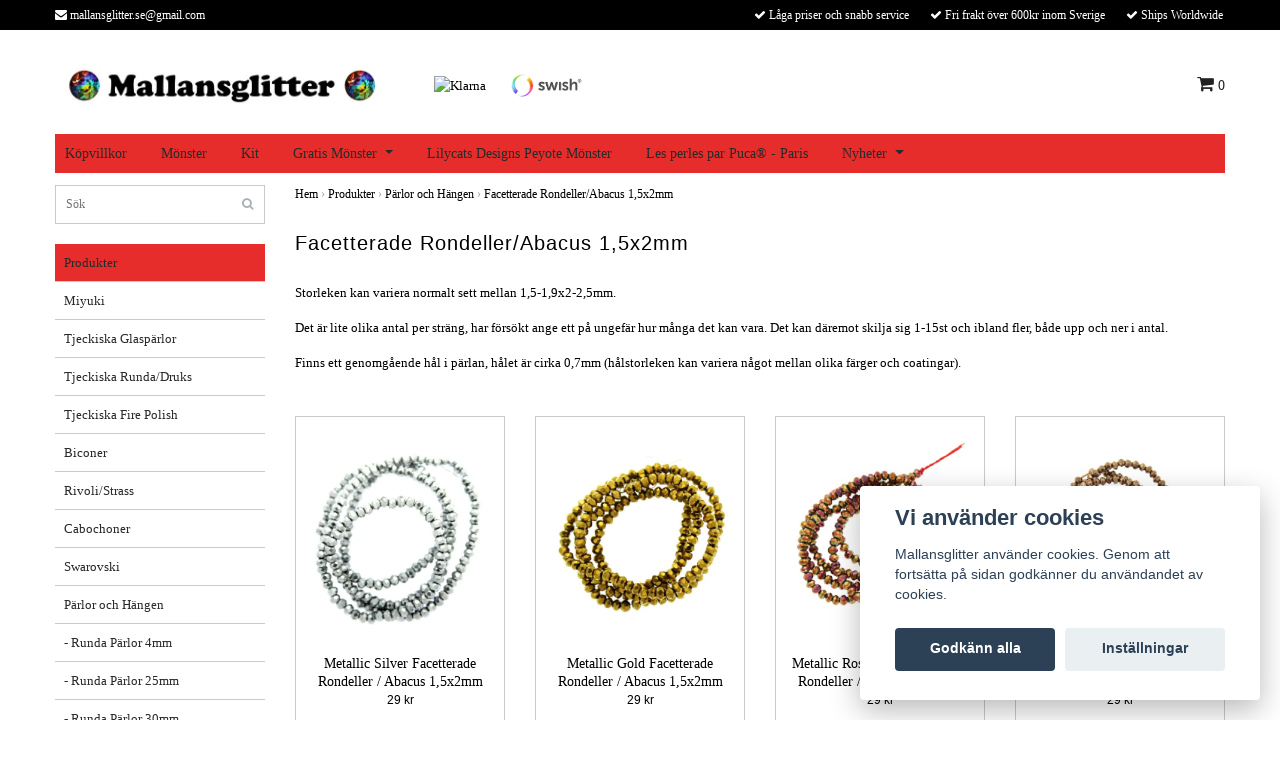

--- FILE ---
content_type: text/html; charset=utf-8
request_url: https://www.mallansglitter.se/produkter/parlor/facetterade-rondellerabacus-15x2mm
body_size: 13835
content:
<!DOCTYPE html>
<html lang="sv">
<head><meta property="ix:host" content="cdn.quickbutik.com/images"><title>Facetterade Rondeller/Abacus 1,5x2mm - Pärlor och Hängen - Produkter - Mallansglitter</title>
<meta http-equiv="Content-Type" content="text/html; charset=UTF-8">
<meta name="author" content="Mallansglitter">
<meta name="description" content="Facetterade Rondeller/Abacus 1,5x2mm - Pärlor och Hängen - Produkter - Mallansglitter">
<link rel="icon" type="image/png" href="https://cdn.quickbutik.com/images/5017F/templates/bred/assets/favicon.png?s=3712&auto=format">
<meta property="og:description" content="Facetterade Rondeller/Abacus 1,5x2mm - Pärlor och Hängen - Produkter - Mallansglitter">
<meta property="og:title" content="Facetterade Rondeller/Abacus 1,5x2mm - Pärlor och Hängen - Produkter - Mallansglitter">
<meta property="og:url" content="https://www.mallansglitter.se/produkter/parlor/facetterade-rondellerabacus-15x2mm">
<meta property="og:site_name" content="Mallansglitter">
<meta property="og:type" content="website">
<meta property="og:image" content="">
<meta property="twitter:card" content="summary">
<meta property="twitter:title" content="Mallansglitter">
<meta property="twitter:description" content="Facetterade Rondeller/Abacus 1,5x2mm - Pärlor och Hängen - Produkter - Mallansglitter">
<meta property="twitter:image" content="">
<meta name="viewport" content="width=device-width, initial-scale=1, maximum-scale=1">
<link rel="canonical" href="https://www.mallansglitter.se/produkter/parlor/facetterade-rondellerabacus-15x2mm">
<!-- CSS --><link href="https://storage.quickbutik.com/templates/bred/css/assets.css?3712" rel="stylesheet" type="text/css" media="all">
<link href="https://storage.quickbutik.com/stores/5017F/templates/bred/css/style.css?3712" rel="stylesheet" type="text/css" media="all">
<link rel="sitemap" type="application/xml" title="Sitemap" href="https://www.mallansglitter.se/sitemap.xml">
<!--[if lt IE 9]><script src="http://html5shim.googlecode.com/svn/trunk/html5.js"></script><![endif]-->

<script type="text/javascript" defer>document.addEventListener('DOMContentLoaded', () => {
    document.body.setAttribute('data-qb-page', 'list');
});</script><script src="/assets/shopassets/cookieconsent/cookieconsent.js?v=230"></script>
<style>
    html.force--consent,
    html.force--consent body{
        height: auto!important;
        width: 100vw!important;
    }
</style>

    <script type="text/javascript">
    var qb_cookieconsent = initCookieConsent();
    var qb_cookieconsent_blocks = [{"title":"Vi anv\u00e4nder cookies","description":"Mallansglitter anv\u00e4nder cookies. Genom att forts\u00e4tta p\u00e5 sidan godk\u00e4nner du anv\u00e4ndandet av cookies."},{"title":"N\u00f6dv\u00e4ndiga cookies *","description":"Dessa cookies \u00e4r n\u00f6dv\u00e4ndiga f\u00f6r att butiken ska fungera korrekt och g\u00e5r inte att st\u00e4nga av utan att beh\u00f6va l\u00e4mna denna webbplats. De anv\u00e4nds f\u00f6r att funktionalitet som t.ex. varukorg, skapa ett konto och annat ska fungera korrekt.","toggle":{"value":"basic","enabled":true,"readonly":true}}];
</script>
    <!-- Google Analytics 4 -->
    <script async src="https://www.googletagmanager.com/gtag/js?id=G-J4QJ336BC0"></script>
    <script>
        window.dataLayer = window.dataLayer || [];
        function gtag(){dataLayer.push(arguments);}

        gtag('consent', 'default', {
            'analytics_storage': 'denied',
            'ad_storage': 'denied',
            'ad_user_data': 'denied',
            'ad_personalization': 'denied',
            'wait_for_update': 500,
        });

        const getConsentForCategory = (category) => (typeof qb_cookieconsent == 'undefined' || qb_cookieconsent.allowedCategory(category)) ? 'granted' : 'denied';

        if (typeof qb_cookieconsent == 'undefined' || qb_cookieconsent.allowedCategory('analytics') || qb_cookieconsent.allowedCategory('marketing')) {
            const analyticsConsent = getConsentForCategory('analytics');
            const marketingConsent = getConsentForCategory('marketing');

            gtag('consent', 'update', {
                'analytics_storage': analyticsConsent,
                'ad_storage': marketingConsent,
                'ad_user_data': marketingConsent,
                'ad_personalization': marketingConsent,
            });
        }

        // Handle consent updates for GA4
        document.addEventListener('QB_CookieConsentAccepted', function(event) {
            const cookie = qbGetEvent(event).cookie;
            const getConsentLevel = (level) => (cookie && cookie.level && cookie.level.includes(level)) ? 'granted' : 'denied';

            gtag('consent', 'update', {
                'analytics_storage': getConsentLevel('analytics'),
                'ad_storage': getConsentLevel('marketing'),
                'ad_user_data': getConsentLevel('marketing'),
                'ad_personalization': getConsentLevel('marketing'),
            });
        });

        gtag('js', new Date());
        gtag('config', 'G-J4QJ336BC0', { 'allow_enhanced_conversions' : true } );
gtag('event', 'view_item_list', JSON.parse('{"item_list_name":"Facetterade Rondeller\/Abacus 1,5x2mm","items":[{"item_id":"6500"},{"item_id":"6499"},{"item_id":"13691"},{"item_id":"13692"},{"item_id":"13690"},{"item_id":"6502"},{"item_id":"6501"},{"item_id":"9480"},{"item_id":"9479"},{"item_id":"10267"},{"item_id":"9477"},{"item_id":"10271"},{"item_id":"13693"},{"item_id":"9476"},{"item_id":"6504"},{"item_id":"13694"}]}'));

        const gaClientIdPromise = new Promise(resolve => {
            gtag('get', 'G-J4QJ336BC0', 'client_id', resolve);
        });
        const gaSessionIdPromise = new Promise(resolve => {
            gtag('get', 'G-J4QJ336BC0', 'session_id', resolve);
        });

        Promise.all([gaClientIdPromise, gaSessionIdPromise]).then(([gaClientId, gaSessionId]) => {
            var checkoutButton = document.querySelector("a[href='/cart/index']");
            if (checkoutButton) {
                checkoutButton.onclick = function() {
                    var query = new URLSearchParams({
                        ...(typeof qb_cookieconsent == 'undefined' || qb_cookieconsent.allowedCategory('analytics') ? {
                            gaClientId,
                            gaSessionId,
                        } : {}),
                        consentCategories: [
                            ...(typeof qb_cookieconsent == 'undefined' || qb_cookieconsent.allowedCategory('analytics')) ? ['analytics'] : [],
                            ...(typeof qb_cookieconsent == 'undefined' || qb_cookieconsent.allowedCategory('marketing')) ? ['marketing'] : [],
                        ],
                    });
                    this.setAttribute("href", "/cart/index?" + query.toString());
                };
            }
        });
    </script>
    <!-- End Google Analytics 4 --></head>
<body>
		<div id="my-wrapper">

		<header id="site-header" class="clearfix">
    
    <div class="top-bar">
    
        <div class="container">
            <div class="row">
        
                <div class="col-12 d-flex d-lg-none justify-content-between align-items-center">
                    
        
        
        
                </div>
        
            </div>
        </div>

    </div>
    
    <div class="container">

        <div id="mobile-navigation">
            <nav class="nav">
                <ul>
                    <li>
                        <a href="#shopping-cart" class="slide-menu">Din varukorg</a>
                    </li>

                    <li>
                        <a class="current" href="/produkter">Produkter</a>
                    </li>

                    <li><hr /></li>

                    <li>
                        <a class="" href="/sidor/kopvillkor">Köpvillkor</a>
                    </li>
                    <li>
                        <a class="" href="/monster">Mönster</a>
                    </li>
                    <li>
                        <a class="" href="/kit">Kit</a>
                    </li>
                    <li>
                        <a class="" href="/gratis-monsteralla-gratismonster">Gratis Mönster</a>
                    </li>
                    <li>
                        <a class="" href="/lilycats-designs-peyote-monster">Lilycats Designs Peyote Mönster</a>
                    </li>
                    <li>
                        <a class="" href="/les-perles-par-puca-paris">Les perles par Puca® - Paris</a>
                    </li>
                    <li>
                        <a class="" href="/front-page/nyheter">Nyheter</a>
                    </li>
                </ul>
            </nav>
        </div>

        <div class="mobile-header d-lg-none">
            <div class="row">
                <div class="col-3">
                    <a id="responsive-menu-button" href="#navigation"> <i class="fa fa-bars fa-2x"></i> </a>
                </div>
                <div class="col-6">
                    <form action="/shop/search" method="get">
                        <div class="search-wrapper">
                            <input class="search_text" name="s" type="text" placeholder="Sök" value="">
                            <button class="search_submit" type="submit"><i class="fa fa-search"></i></button>
                            <div class="clear"></div>
                        </div>
                    </form>
                </div>
                <div class="col-3 text-right">
                    <a href="#shopping-cart" class="mobile-cart-icon cart-link slide-menu"><i class="fa fa-shopping-cart"></i> <span class="cart_link_count">0</span></a>
                </div>
            </div>
        </div>

        <div>
            <div class="row">
                <div class="col-lg-6 col-md-4 col-12">
                    <div class="top_left_content">
                        <i class='fa fa-envelope'></i> <a href="/cdn-cgi/l/email-protection" class="__cf_email__" data-cfemail="cea3afa2a2afa0bda9a2a7babaabbce0bdab8ea9a3afa7a2e0ada1a3">[email&#160;protected]</a>
                    </div>
                </div>
                <div class="col-lg-6 col-md-8 col-12">
                    <div class="top_pointers">
                        <div class="top_pointer">
                            <i class='fa fax fa-check'></i> Låga priser och snabb service
                        </div>

                        <div class="top_pointer">
                            <i class='fa fax fa-check'></i> Fri frakt över 600kr inom Sverige
                        </div>

                        <div class="top_pointer">
                            <i class='fa fax fa-check'></i> Ships Worldwide
                        </div>
                    </div>
                </div>
            </div>
        </div>

    </div>
</header><div id="main" role="main">
    <div class="container">
    
        <div id="page-layout">
            <div class="row">
                
                <div class="col-lg-8 d-flex align-items-center">
                    <div class="logo">
						<a href="https://www.mallansglitter.se" title="Mallansglitter">
						    <img class="img-responsive" src="https://cdn.quickbutik.com/images/5017F/templates/bred/assets/logo.png?s=3712&auto=format" alt="Mallansglitter">
						    
						</a>
					</div>
				    <div class="d-none d-lg-inline-block paymentmethods-header">
					    	<div class="paymentmethods">
					    		    <img alt="Klarna" class="x1" src="https://cdn.klarna.com/1.0/shared/image/generic/logo/sv_se/basic/logo_black.png?width=75">
					    		    <img alt="Swish" class="x1" src="/assets/shopassets/paylogos/swish.png"> 
					    	</div>
					</div>
				</div>
                
                <div class="col-lg-4 text-right d-none d-lg-block">
                    <div id="cart-brief">

                        <div class="languages hidden-xs d-none d-sm-block">
                        </div>
                        
                        <div class="d-flex justify-content-end align-items-center mt-3">
                            



                            <a href="#shopping-cart" class="cart-link slide-menu"><i class="fa fa-shopping-cart"></i> <span class="cart_link_count">0</span></a>

                        </div>
                        
                    </div>
                </div>
                
            </div>
        </div>
        
		<div id="main_menu" class="d-none d-lg-block">
            <div id="product-nav-wrapper">

                <ul class="nav nav-pills">
                    
                    <li>
                        <a href="/sidor/kopvillkor" title="Köpvillkor">Köpvillkor</a>
                    </li>
                    
                    <li>
                        <a href="/monster" title="Mönster">Mönster</a>
                    </li>
                    
                    <li>
                        <a href="/kit" title="Kit">Kit</a>
                    </li>
                    <li class="dropdown">
                        <a href="/gratis-monsteralla-gratismonster" title="Gratis Mönster">Gratis Mönster<span class="dropdown-toggle pl-2"></span></a>
                        
                        <ul class="dropdown-menu">
                                <li class="p-0"><a class="d-block w-100 pl-1" href="/gratis-monsteralla-gratismonster/armband" class="">Armband</a></li>
                                <li class="p-0"><a class="d-block w-100 pl-1" href="/gratis-monsteralla-gratismonster/bollar" class="">Bollar</a></li>
                                <li class="p-0"><a class="d-block w-100 pl-1" href="/gratis-monsteralla-gratismonster/brosch" class="">Brosch</a></li>
                                <li class="p-0"><a class="d-block w-100 pl-1" href="/gratis-monsteralla-gratismonster/foremal" class="">Föremål</a></li>
                                <li class="p-0"><a class="d-block w-100 pl-1" href="/gratis-monsteralla-gratismonster/halsband" class="">Halsband</a></li>
                                <li class="p-0"><a class="d-block w-100 pl-1" href="/gratis-monsteralla-gratismonster/hangen" class="">Hängen</a></li>
                                <li class="p-0"><a class="d-block w-100 pl-1" href="/gratis-monsteralla-gratismonster/ringar" class="">Ringar</a></li>
                                <li class="p-0"><a class="d-block w-100 pl-1" href="/gratis-monsteralla-gratismonster/orhangen" class="">Örhängen</a></li>
                        </ul>

                    </li>
                    
                    
                    <li>
                        <a href="/lilycats-designs-peyote-monster" title="Lilycats Designs Peyote Mönster">Lilycats Designs Peyote Mönster</a>
                    </li>
                    
                    <li>
                        <a href="/les-perles-par-puca-paris" title="Les perles par Puca® - Paris">Les perles par Puca® - Paris</a>
                    </li>
                    <li class="dropdown">
                        <a href="/front-page/nyheter" title="Nyheter">Nyheter<span class="dropdown-toggle pl-2"></span></a>
                        
                        <ul class="dropdown-menu">
                                <li class="p-0"><a class="d-block w-100 pl-1" href="/front-page/nyheter/nyheter-v5" class="">Nyheter v5</a></li>
                                <li class="p-0"><a class="d-block w-100 pl-1" href="/front-page/nyheter/nyheter-v4" class="">Nyheter v4</a></li>
                                <li class="p-0"><a class="d-block w-100 pl-1" href="/front-page/nyheter/nyheter-v3" class="">Nyheter v3</a></li>
                                <li class="p-0"><a class="d-block w-100 pl-1" href="/front-page/nyheter/nyheter-v2" class="">Nyheter v2</a></li>
                                <li class="p-0"><a class="d-block w-100 pl-1" href="/front-page/nyheter/nyheter-v1" class="">Nyheter v1</a></li>
                                <li class="p-0"><a class="d-block w-100 pl-1" href="/front-page/nyheter/nyheter-v52" class="">Nyheter v52</a></li>
                                <li class="p-0"><a class="d-block w-100 pl-1" href="/front-page/nyheter/nyheter-v51" class="">Nyheter v51</a></li>
                                <li class="p-0"><a class="d-block w-100 pl-1" href="/front-page/nyheter/nyheter-v50" class="">Nyheter v50</a></li>
                                <li class="p-0"><a class="d-block w-100 pl-1" href="/front-page/nyheter/nyheter-v49" class="">Nyheter v49</a></li>
                                <li class="p-0"><a class="d-block w-100 pl-1" href="/front-page/nyheter/nyheter-v48" class="">Nyheter v48</a></li>
                                <li class="p-0"><a class="d-block w-100 pl-1" href="/front-page/nyheter/nyheter-v47" class="">Nyheter v47</a></li>
                                <li class="p-0"><a class="d-block w-100 pl-1" href="/front-page/nyheter/nyheter-v46" class="">Nyheter v46</a></li>
                                <li class="p-0"><a class="d-block w-100 pl-1" href="/front-page/nyheter/nyheter-v45" class="">Nyheter v45</a></li>
                                <li class="p-0"><a class="d-block w-100 pl-1" href="/front-page/nyheter/nyheter-v44" class="">Nyheter v44</a></li>
                                <li class="p-0"><a class="d-block w-100 pl-1" href="/front-page/nyheter/nyheter-v43" class="">Nyheter v43</a></li>
                                <li class="p-0"><a class="d-block w-100 pl-1" href="/front-page/nyheter/nyheter-v42" class="">Nyheter v42</a></li>
                                <li class="p-0"><a class="d-block w-100 pl-1" href="/front-page/nyheter/nyheter-v41" class="">Nyheter v41</a></li>
                                <li class="p-0"><a class="d-block w-100 pl-1" href="/front-page/nyheter/nyheter-v40" class="">Nyheter v40</a></li>
                                <li class="p-0"><a class="d-block w-100 pl-1" href="/front-page/nyheter/nyheter-v39" class="">Nyheter v39</a></li>
                                <li class="p-0"><a class="d-block w-100 pl-1" href="/front-page/nyheter/nyheter-v38" class="">Nyheter v38</a></li>
                                <li class="p-0"><a class="d-block w-100 pl-1" href="/front-page/nyheter/nyheter-v37" class="">Nyheter v37</a></li>
                                <li class="p-0"><a class="d-block w-100 pl-1" href="/front-page/nyheter/nyheter-v36" class="">Nyheter v36</a></li>
                                <li class="p-0"><a class="d-block w-100 pl-1" href="/front-page/nyheter/nyheter-v35" class="">Nyheter v35</a></li>
                                <li class="p-0"><a class="d-block w-100 pl-1" href="/front-page/nyheter/nyheter-v34" class="">Nyheter v34</a></li>
                                <li class="p-0"><a class="d-block w-100 pl-1" href="/front-page/nyheter/nyheter-v33" class="">Nyheter v33</a></li>
                                <li class="p-0"><a class="d-block w-100 pl-1" href="/front-page/nyheter/nyheter-v32" class="">Nyheter v32</a></li>
                                <li class="p-0"><a class="d-block w-100 pl-1" href="/front-page/nyheter/nyheter-v31" class="">Nyheter v31</a></li>
                                <li class="p-0"><a class="d-block w-100 pl-1" href="/front-page/nyheter/nyheter-v30" class="">Nyheter v30</a></li>
                                <li class="p-0"><a class="d-block w-100 pl-1" href="/front-page/nyheter/nyheter-v29" class="">Nyheter v29</a></li>
                                <li class="p-0"><a class="d-block w-100 pl-1" href="/front-page/nyheter/nyheter-v28" class="">Nyheter v28</a></li>
                                <li class="p-0"><a class="d-block w-100 pl-1" href="/front-page/nyheter/nyheter-v27" class="">Nyheter v27</a></li>
                                <li class="p-0"><a class="d-block w-100 pl-1" href="/front-page/nyheter/nyheter-v26" class="">Nyheter v26</a></li>
                                <li class="p-0"><a class="d-block w-100 pl-1" href="/front-page/nyheter/nyheter-v25" class="">Nyheter v25</a></li>
                                <li class="p-0"><a class="d-block w-100 pl-1" href="/front-page/nyheter/nyheter-v24" class="">Nyheter v24</a></li>
                                <li class="p-0"><a class="d-block w-100 pl-1" href="/front-page/nyheter/nyheter-v23" class="">Nyheter v23</a></li>
                                <li class="p-0"><a class="d-block w-100 pl-1" href="/front-page/nyheter/nyheter-v22" class="">Nyheter v22</a></li>
                                <li class="p-0"><a class="d-block w-100 pl-1" href="/front-page/nyheter/nyheter-v21" class="">Nyheter v21</a></li>
                                <li class="p-0"><a class="d-block w-100 pl-1" href="/front-page/nyheter/nyheter-v20" class="">Nyheter v20</a></li>
                                <li class="p-0"><a class="d-block w-100 pl-1" href="/front-page/nyheter/nyheter-v19" class="">Nyheter v19</a></li>
                                <li class="p-0"><a class="d-block w-100 pl-1" href="/front-page/nyheter/nyheter-v18" class="">Nyheter v18</a></li>
                                <li class="p-0"><a class="d-block w-100 pl-1" href="/front-page/nyheter/nyheter-v17" class="">Nyheter v17</a></li>
                                <li class="p-0"><a class="d-block w-100 pl-1" href="/front-page/nyheter/nyheter-v16" class="">Nyheter v16</a></li>
                                <li class="p-0"><a class="d-block w-100 pl-1" href="/front-page/nyheter/nyheter-v15" class="">Nyheter v15</a></li>
                                <li class="p-0"><a class="d-block w-100 pl-1" href="/front-page/nyheter/nyheter-v14" class="">Nyheter v14</a></li>
                                <li class="p-0"><a class="d-block w-100 pl-1" href="/front-page/nyheter/nyheter-v13" class="">Nyheter v13</a></li>
                                <li class="p-0"><a class="d-block w-100 pl-1" href="/front-page/nyheter/nyheter-v12" class="">Nyheter v12</a></li>
                                <li class="p-0"><a class="d-block w-100 pl-1" href="/front-page/nyheter/nyheter-v11" class="">Nyheter v11</a></li>
                                <li class="p-0"><a class="d-block w-100 pl-1" href="/front-page/nyheter/nyheter-v10" class="">Nyheter v10</a></li>
                                <li class="p-0"><a class="d-block w-100 pl-1" href="/front-page/nyheter/nyheter-v9" class="">Nyheter v9</a></li>
                                <li class="p-0"><a class="d-block w-100 pl-1" href="/front-page/nyheter/nyheter-v8" class="">Nyheter v8</a></li>
                                <li class="p-0"><a class="d-block w-100 pl-1" href="/front-page/nyheter/nyheter-v7" class="">Nyheter v7</a></li>
                                <li class="p-0"><a class="d-block w-100 pl-1" href="/front-page/nyheter/nyheter-v6" class="">Nyheter v6</a></li>
                        </ul>

                    </li>
                    
                </ul>

            </div>
        </div>

        <div class="row">

            <div class="maincol col-lg-3 col-xl-3 d-none d-lg-block">
				<div id="sidebar">
				
					<div class="search-wrapper d-none d-md-block">
						<form action="/shop/search" method="get">
							<input class="search_text" name="s" type="text" size="25" placeholder="Sök" value="">
							<button class="search_submit" type="submit"><i class="fa fa-search"></i></button>
							<div class="clear"></div>
						</form>
					</div>

					<div class="categories-wrapper d-none d-md-block">
                        <ul>
                            <li class="headmenu active">
                                <a href="/produkter">Produkter</a>
                            </li>
                                <li class="submenu "><a href="/produkter/seedbeads">Miyuki</a></li>
                                <li class="submenu "><a href="/produkter/tjeckiska-glasparlor">Tjeckiska Glaspärlor</a></li>
                                <li class="submenu "><a href="/produkter/tjeckiska-rundadruks">Tjeckiska Runda/Druks</a></li>
                                <li class="submenu "><a href="/produkter/tjeckiska-fire-polish">Tjeckiska Fire Polish</a></li>
                                <li class="submenu "><a href="/produkter/biconer">Biconer</a></li>
                                <li class="submenu "><a href="/produkter/rivolistrass">Rivoli/Strass</a></li>
                                <li class="submenu "><a href="/produkter/cabochoner">Cabochoner</a></li>
                                <li class="submenu "><a href="/produkter/swarovski">Swarovski</a></li>
                                <li class="submenu active"><a href="/produkter/parlor">Pärlor och Hängen</a></li>
                                            <li class="submenu "><a href="/produkter/parlor/runda-parlor-4mm">- Runda Pärlor 4mm</a></li>
                                            <li class="submenu "><a href="/produkter/parlor/runda-parlor-25mm">- Runda Pärlor 25mm</a></li>
                                            <li class="submenu "><a href="/produkter/parlor/runda-parlor-30mm">- Runda Pärlor 30mm</a></li>
                                            <li class="submenu "><a href="/produkter/parlor/runda-parlor-6mm">- Runda Pärlor 6mm</a></li>
                                            <li class="submenu "><a href="/produkter/parlor/runda-parlor-8mm">- Runda Pärlor 8mm</a></li>
                                            <li class="submenu "><a href="/produkter/parlor/runda-parlor-10mm">- Runda Pärlor 10mm</a></li>
                                            <li class="submenu "><a href="/produkter/parlor/runda-parlor-12mm">- Runda Pärlor 12mm</a></li>
                                            <li class="submenu "><a href="/produkter/parlor/runda-parlor-14mm">- Runda Pärlor 14mm</a></li>
                                            <li class="submenu "><a href="/produkter/parlor/runda-parlor-16mm">- Runda Pärlor 16mm</a></li>
                                            <li class="submenu "><a href="/produkter/parlor/runda-parlor-18mm">- Runda Pärlor 18mm</a></li>
                                            <li class="submenu "><a href="/produkter/parlor/runda-parlor-20mm">- Runda Pärlor 20mm</a></li>
                                            <li class="submenu "><a href="/produkter/parlor/runda-parlor-40mm">- Runda Pärlor 40mm</a></li>
                                            <li class="submenu "><a href="/produkter/parlor/blommor-och-blad">- Blommor och Blad</a></li>
                                            <li class="submenu active"><a href="/produkter/parlor/facetterade-rondellerabacus-15x2mm">- Facetterade Rondeller/Abacus 1,5x2mm</a></li>
                                            <li class="submenu "><a href="/produkter/parlor/facetterade-rondellerabacus-2x3mm">- Facetterade Rondeller/Abacus 2x3mm</a></li>
                                            <li class="submenu "><a href="/produkter/parlor/facetterade-rondellerabacus-3x4mm">- Facetterade Rondeller/Abacus 3x4mm</a></li>
                                            <li class="submenu "><a href="/produkter/parlor/facetterade-rondellerabacus-4x6mm">- Facetterade Rondeller/Abacus 4x6mm</a></li>
                                            <li class="submenu "><a href="/produkter/parlor/facetterade-rondellerabacus-6x8mm">- Facetterade Rondeller/Abacus 6x8mm</a></li>
                                            <li class="submenu "><a href="/produkter/parlor/droppe-glas-12x6mm">- Droppe Glas 12x6mm</a></li>
                                            <li class="submenu "><a href="/produkter/parlor/facetterad-navette">- Facetterad Navette</a></li>
                                            <li class="submenu "><a href="/produkter/parlor/hjarta-glas-10x10mm">- Hjärta Glas 10x10mm</a></li>
                                            <li class="submenu "><a href="/produkter/parlor/hjarta-glas-14x14mm">- Hjärta Glas 14x14mm</a></li>
                                            <li class="submenu "><a href="/produkter/parlor/pear-pendant">- Pear Pendant</a></li>
                                            <li class="submenu "><a href="/produkter/parlor/baroque-pendant">- Baroque Pendant</a></li>
                                            <li class="submenu "><a href="/produkter/parlor/snoflinga-hange">- Snöflinga Hänge</a></li>
                                            <li class="submenu "><a href="/produkter/parlor/julgran-hange">- Julgran Hänge</a></li>
                                            <li class="submenu "><a href="/produkter/parlor/droppe-76x21mm">- Droppe 76x21mm</a></li>
                                            <li class="submenu "><a href="/produkter/parlor/dfdpb-hangen">- DFDPB Hängen</a></li>
                                            <li class="submenu "><a href="/produkter/parlor/losa-stenparlor">- Lösa Stenpärlor</a></li>
                                            <li class="submenu "><a href="/produkter/parlor/acrylparlor">- Trä- och Acrylpärlor</a></li>
                                            <li class="submenu "><a href="/produkter/ovrigt/support-base-par-puca">- Support Base Par Puca</a></li>
                                            <li class="submenu "><a href="/produkter/parlor/ovriga-parlor">- Övriga Pärlor</a></li>
                                <li class="submenu "><a href="/produkter/smyckesdetaljer">Smyckesdetaljer</a></li>
                                <li class="submenu "><a href="/produkter/ovrigt">Övrigt</a></li>
						</ul>
					</div>
					
                </div>
            </div>

            <div class="maincol col-lg-9 col-xl-9">

                <div class="maincontent  category-page  ">
                        <!-- Breadcrumbs -->
                    	<nav class="breadcrumb" aria-label="breadcrumbs">
                    	    <a href="/" title="Hem">Hem</a>&nbsp;<span aria-hidden="true">›</span>&nbsp;
                    	    <a href="/produkter" title="Produkter">Produkter</a>&nbsp;<span aria-hidden="true">›</span>&nbsp;
                    	    <a href="/produkter/parlor" title="Pärlor och Hängen">Pärlor och Hängen</a>&nbsp;<span aria-hidden="true">›</span>&nbsp;
                    	    <a href="/produkter/parlor/facetterade-rondellerabacus-15x2mm" title="Facetterade Rondeller/Abacus 1,5x2mm">Facetterade Rondeller/Abacus 1,5x2mm</a>&nbsp;&nbsp;
                    	</nav>
        
        				<div id="collections-main">
        				<div class="title-bar custom-font collection-header">
        					<h1>Facetterade Rondeller/Abacus 1,5x2mm</h1>
        					<div class="clear"></div>
        				</div>
        				
        				<div class="clear"></div>
        				<div id="collection-description" class="collection-description">
        					<p>Storleken kan variera normalt sett mellan 1,5-1,9x2-2,5mm.</p><p>Det är lite olika antal per sträng, har försökt ange ett på ungefär hur många det kan vara. Det kan däremot skilja sig 1-15st och ibland fler, både upp och ner i antal.</p><p>Finns ett genomgående hål i pärlan, hålet är cirka 0,7mm (hålstorleken kan variera något mellan olika färger och coatingar).</p>
        					<div class="clear"></div>
        				</div>
        				
        				<div class="clear"></div>
        				<section class="clearfix">
        				  <ul class="row product-grid clearfix">
        							<li class="col-lg-3 col-6 d-flex product" data-pid="6500" data-s-price="29" data-s-title="Metallic Silver Facetterade Rondeller / Abacus 1,5x2mm">
        				                <div class="indiv-product d-flex flex-column flex-grow-1">
        				                  <div class="content_box">            
        				                    <div class="product-image">
        				                      <div class="product-head image_no_autoheight">
        				                      <img src="https://cdn.quickbutik.com/images/5017F/products/602e972f8476a.jpeg?w=500&h=500&auto=format" alt="Metallic Silver Facetterade Rondeller / Abacus 1,5x2mm" class="animated fadeIn"></div>
        				                    </div>
        				                
        				                    <div class="product-overlay"> 
        				                      <a href="/produkter/parlor/facetterade-rondellerabacus-15x2mm/metallic-silver-facetterade-rondeller-abacus-15x2mm-ca203st"></a>    
        				                    </div>
        				                  </div>
        				                  <div class="content_product_desc flex-grow-1 d-flex flex-column justify-content-between">
        				                			 <div class="flex-grow-1 d-flex justify-content-center flex-column">
        				                			  <div class="indiv-product-title-text">
        				                			    <a href="/produkter/parlor/facetterade-rondellerabacus-15x2mm/metallic-silver-facetterade-rondeller-abacus-15x2mm-ca203st" title="Metallic Silver Facetterade Rondeller / Abacus 1,5x2mm">
        				                			    Metallic Silver Facetterade Rondeller / Abacus 1,5x2mm
        				                			    </a>
        				                			</div>
        				                			  <div class="money-styling custom-font">
        				                			    <a href="/produkter/parlor/facetterade-rondellerabacus-15x2mm/metallic-silver-facetterade-rondeller-abacus-15x2mm-ca203st" title="Metallic Silver Facetterade Rondeller / Abacus 1,5x2mm">
        				                				29 kr  
        				                				</a>
        				                			</div>
        				                			</div>
        				                	 	    <div class="text-center d-flex justify-content-between align-items-center">
        											<a href="/produkter/parlor/facetterade-rondellerabacus-15x2mm/metallic-silver-facetterade-rondeller-abacus-15x2mm-ca203st" class="btn read_more_btn">Läs mer</a>
        												<form class="qs-cart" method="post">     
        											        <input type="hidden" class="qs-cart-pid"    value="6500">
        											        <input type="hidden" class="qs-cart-price"  value="29">
        													<input name="qs-cart-qty" type="hidden" class="qs-cart-qty qty-picker" value="1" />
        													<input type="submit" name="add" value="Köp" class="list-buybtn qs-cart-submit btn ">
        												</form>
        						               	</div>
        						               	    <div class="clearfix"></div>
        				                	</div>
        				                </div>
        				  		        
        							</li>
        							<li class="col-lg-3 col-6 d-flex product" data-pid="6499" data-s-price="29" data-s-title="Metallic Gold Facetterade Rondeller / Abacus 1,5x2mm">
        				                <div class="indiv-product d-flex flex-column flex-grow-1">
        				                  <div class="content_box">            
        				                    <div class="product-image">
        				                      <div class="product-head image_no_autoheight">
        				                      <img src="https://cdn.quickbutik.com/images/5017F/products/67acd2740cad1.jpeg?w=500&h=500&auto=format" alt="Metallic Gold Facetterade Rondeller / Abacus 1,5x2mm" class="animated fadeIn"></div>
        				                    </div>
        				                
        				                    <div class="product-overlay"> 
        				                      <a href="/produkter/parlor/facetterade-rondellerabacus-15x2mm/metallic-gold-facetterade-rondeller-abacus-15x2mm-ca203st"></a>    
        				                    </div>
        				                  </div>
        				                  <div class="content_product_desc flex-grow-1 d-flex flex-column justify-content-between">
        				                			 <div class="flex-grow-1 d-flex justify-content-center flex-column">
        				                			  <div class="indiv-product-title-text">
        				                			    <a href="/produkter/parlor/facetterade-rondellerabacus-15x2mm/metallic-gold-facetterade-rondeller-abacus-15x2mm-ca203st" title="Metallic Gold Facetterade Rondeller / Abacus 1,5x2mm">
        				                			    Metallic Gold Facetterade Rondeller / Abacus 1,5x2mm
        				                			    </a>
        				                			</div>
        				                			  <div class="money-styling custom-font">
        				                			    <a href="/produkter/parlor/facetterade-rondellerabacus-15x2mm/metallic-gold-facetterade-rondeller-abacus-15x2mm-ca203st" title="Metallic Gold Facetterade Rondeller / Abacus 1,5x2mm">
        				                				29 kr  
        				                				</a>
        				                			</div>
        				                			</div>
        				                	 	    <div class="text-center d-flex justify-content-between align-items-center">
        											<a href="/produkter/parlor/facetterade-rondellerabacus-15x2mm/metallic-gold-facetterade-rondeller-abacus-15x2mm-ca203st" class="btn read_more_btn">Läs mer</a>
        												<form class="qs-cart" method="post">     
        											        <input type="hidden" class="qs-cart-pid"    value="6499">
        											        <input type="hidden" class="qs-cart-price"  value="29">
        													<input name="qs-cart-qty" type="hidden" class="qs-cart-qty qty-picker" value="1" />
        													<input type="submit" name="add" value="Köp" class="list-buybtn qs-cart-submit btn ">
        												</form>
        						               	</div>
        						               	    <div class="clearfix"></div>
        				                	</div>
        				                </div>
        				  		        
        							</li>
        							<li class="col-lg-3 col-6 d-flex product" data-pid="13691" data-s-price="29" data-s-title="Metallic Rose/Gold Facetterade Rondeller / Abacus 1,5x2mm">
        				                <div class="indiv-product d-flex flex-column flex-grow-1">
        				                  <div class="content_box">            
        				                    <div class="product-image">
        				                      <div class="product-head image_no_autoheight">
        				                      <img src="https://cdn.quickbutik.com/images/5017F/products/67acd0adefd23.jpeg?w=500&h=500&auto=format" alt="Metallic Rose/Gold Facetterade Rondeller / Abacus 1,5x2mm" class="animated fadeIn"></div>
        				                    </div>
        				                
        				                    <div class="product-overlay"> 
        				                      <a href="/produkter/parlor/facetterade-rondellerabacus-15x2mm/metallic-rosegold-facetterade-rondeller-abacus-15x2mm"></a>    
        				                    </div>
        				                  </div>
        				                  <div class="content_product_desc flex-grow-1 d-flex flex-column justify-content-between">
        				                			 <div class="flex-grow-1 d-flex justify-content-center flex-column">
        				                			  <div class="indiv-product-title-text">
        				                			    <a href="/produkter/parlor/facetterade-rondellerabacus-15x2mm/metallic-rosegold-facetterade-rondeller-abacus-15x2mm" title="Metallic Rose/Gold Facetterade Rondeller / Abacus 1,5x2mm">
        				                			    Metallic Rose/Gold Facetterade Rondeller / Abacus 1,5x2mm
        				                			    </a>
        				                			</div>
        				                			  <div class="money-styling custom-font">
        				                			    <a href="/produkter/parlor/facetterade-rondellerabacus-15x2mm/metallic-rosegold-facetterade-rondeller-abacus-15x2mm" title="Metallic Rose/Gold Facetterade Rondeller / Abacus 1,5x2mm">
        				                				29 kr  
        				                				</a>
        				                			</div>
        				                			</div>
        				                	 	    <div class="text-center d-flex justify-content-between align-items-center">
        											<a href="/produkter/parlor/facetterade-rondellerabacus-15x2mm/metallic-rosegold-facetterade-rondeller-abacus-15x2mm" class="btn read_more_btn">Läs mer</a>
        												<form class="qs-cart" method="post">     
        											        <input type="hidden" class="qs-cart-pid"    value="13691">
        											        <input type="hidden" class="qs-cart-price"  value="29">
        													<input name="qs-cart-qty" type="hidden" class="qs-cart-qty qty-picker" value="1" />
        													<input type="submit" name="add" value="Köp" class="list-buybtn qs-cart-submit btn ">
        												</form>
        						               	</div>
        						               	    <div class="clearfix"></div>
        				                	</div>
        				                </div>
        				  		        
        							</li>
        							<li class="col-lg-3 col-6 d-flex product" data-pid="13692" data-s-price="29" data-s-title="Metallic Bronze Facetterade Rondeller / Abacus 1,5x2mm">
        				                <div class="indiv-product d-flex flex-column flex-grow-1">
        				                  <div class="content_box">            
        				                    <div class="product-image">
        				                      <div class="product-head image_no_autoheight">
        				                      <img src="https://cdn.quickbutik.com/images/5017F/products/67acd0f3c7e6b.jpeg?w=500&h=500&auto=format" alt="Metallic Bronze Facetterade Rondeller / Abacus 1,5x2mm" class="animated fadeIn"></div>
        				                    </div>
        				                
        				                    <div class="product-overlay"> 
        				                      <a href="/produkter/parlor/facetterade-rondellerabacus-15x2mm/metallic-bronze-facetterade-rondeller-abacus-15x2mm"></a>    
        				                    </div>
        				                  </div>
        				                  <div class="content_product_desc flex-grow-1 d-flex flex-column justify-content-between">
        				                			 <div class="flex-grow-1 d-flex justify-content-center flex-column">
        				                			  <div class="indiv-product-title-text">
        				                			    <a href="/produkter/parlor/facetterade-rondellerabacus-15x2mm/metallic-bronze-facetterade-rondeller-abacus-15x2mm" title="Metallic Bronze Facetterade Rondeller / Abacus 1,5x2mm">
        				                			    Metallic Bronze Facetterade Rondeller / Abacus 1,5x2mm
        				                			    </a>
        				                			</div>
        				                			  <div class="money-styling custom-font">
        				                			    <a href="/produkter/parlor/facetterade-rondellerabacus-15x2mm/metallic-bronze-facetterade-rondeller-abacus-15x2mm" title="Metallic Bronze Facetterade Rondeller / Abacus 1,5x2mm">
        				                				29 kr  
        				                				</a>
        				                			</div>
        				                			</div>
        				                	 	    <div class="text-center d-flex justify-content-between align-items-center">
        											<a href="/produkter/parlor/facetterade-rondellerabacus-15x2mm/metallic-bronze-facetterade-rondeller-abacus-15x2mm" class="btn read_more_btn">Läs mer</a>
        												<form class="qs-cart" method="post">     
        											        <input type="hidden" class="qs-cart-pid"    value="13692">
        											        <input type="hidden" class="qs-cart-price"  value="29">
        													<input name="qs-cart-qty" type="hidden" class="qs-cart-qty qty-picker" value="1" />
        													<input type="submit" name="add" value="Köp" class="list-buybtn qs-cart-submit btn ">
        												</form>
        						               	</div>
        						               	    <div class="clearfix"></div>
        				                	</div>
        				                </div>
        				  		        
        							</li>
        							<li class="col-lg-3 col-6 d-flex product" data-pid="13690" data-s-price="29" data-s-title="Metallic Gold/Purple Facetterade Rondeller / Abacus 1,5x2mm">
        				                <div class="indiv-product d-flex flex-column flex-grow-1">
        				                  <div class="content_box">            
        				                    <div class="product-image">
        				                      <div class="product-head image_no_autoheight">
        				                      <img src="https://cdn.quickbutik.com/images/5017F/products/67acd4c8cb37f.jpeg?w=500&h=500&auto=format" alt="Metallic Gold/Purple Facetterade Rondeller / Abacus 1,5x2mm" class="animated fadeIn"></div>
        				                    </div>
        				                
        				                    <div class="product-overlay"> 
        				                      <a href="/produkter/parlor/facetterade-rondellerabacus-15x2mm/metallic-goldpurple-facetterade-rondeller-abacus-15x2mm"></a>    
        				                    </div>
        				                  </div>
        				                  <div class="content_product_desc flex-grow-1 d-flex flex-column justify-content-between">
        				                			 <div class="flex-grow-1 d-flex justify-content-center flex-column">
        				                			  <div class="indiv-product-title-text">
        				                			    <a href="/produkter/parlor/facetterade-rondellerabacus-15x2mm/metallic-goldpurple-facetterade-rondeller-abacus-15x2mm" title="Metallic Gold/Purple Facetterade Rondeller / Abacus 1,5x2mm">
        				                			    Metallic Gold/Purple Facetterade Rondeller / Abacus 1,5x2mm
        				                			    </a>
        				                			</div>
        				                			  <div class="money-styling custom-font">
        				                			    <a href="/produkter/parlor/facetterade-rondellerabacus-15x2mm/metallic-goldpurple-facetterade-rondeller-abacus-15x2mm" title="Metallic Gold/Purple Facetterade Rondeller / Abacus 1,5x2mm">
        				                				29 kr  
        				                				</a>
        				                			</div>
        				                			</div>
        				                	 	    <div class="text-center d-flex justify-content-between align-items-center">
        											<a href="/produkter/parlor/facetterade-rondellerabacus-15x2mm/metallic-goldpurple-facetterade-rondeller-abacus-15x2mm" class="btn read_more_btn">Läs mer</a>
        												<form class="qs-cart" method="post">     
        											        <input type="hidden" class="qs-cart-pid"    value="13690">
        											        <input type="hidden" class="qs-cart-price"  value="29">
        													<input name="qs-cart-qty" type="hidden" class="qs-cart-qty qty-picker" value="1" />
        													<input type="submit" name="add" value="Köp" class="list-buybtn qs-cart-submit btn ">
        												</form>
        						               	</div>
        						               	    <div class="clearfix"></div>
        				                	</div>
        				                </div>
        				  		        
        							</li>
        							<li class="col-lg-3 col-6 d-flex product" data-pid="6502" data-s-price="29" data-s-title="Metallic Blue Facetterade Rondeller / Abacus 1,5x2mm">
        				                <div class="indiv-product d-flex flex-column flex-grow-1">
        				                  <div class="content_box">            
        				                    <div class="product-image">
        				                      <div class="product-head image_no_autoheight">
        				                      <img src="https://cdn.quickbutik.com/images/5017F/products/602e977097457.jpeg?w=500&h=500&auto=format" alt="Metallic Blue Facetterade Rondeller / Abacus 1,5x2mm" class="animated fadeIn"></div>
        				                    </div>
        				                
        				                    <div class="product-overlay"> 
        				                      <a href="/produkter/parlor/facetterade-rondellerabacus-15x2mm/metallic-blue-facetterade-rondeller-abacus-15x2mm-ca203st"></a>    
        				                    </div>
        				                  </div>
        				                  <div class="content_product_desc flex-grow-1 d-flex flex-column justify-content-between">
        				                			 <div class="flex-grow-1 d-flex justify-content-center flex-column">
        				                			  <div class="indiv-product-title-text">
        				                			    <a href="/produkter/parlor/facetterade-rondellerabacus-15x2mm/metallic-blue-facetterade-rondeller-abacus-15x2mm-ca203st" title="Metallic Blue Facetterade Rondeller / Abacus 1,5x2mm">
        				                			    Metallic Blue Facetterade Rondeller / Abacus 1,5x2mm
        				                			    </a>
        				                			</div>
        				                			  <div class="money-styling custom-font">
        				                			    <a href="/produkter/parlor/facetterade-rondellerabacus-15x2mm/metallic-blue-facetterade-rondeller-abacus-15x2mm-ca203st" title="Metallic Blue Facetterade Rondeller / Abacus 1,5x2mm">
        				                				29 kr  
        				                				</a>
        				                			</div>
        				                			</div>
        				                	 	    <div class="text-center d-flex justify-content-between align-items-center">
        											<a href="/produkter/parlor/facetterade-rondellerabacus-15x2mm/metallic-blue-facetterade-rondeller-abacus-15x2mm-ca203st" class="btn read_more_btn">Läs mer</a>
        												<form class="qs-cart" method="post">     
        											        <input type="hidden" class="qs-cart-pid"    value="6502">
        											        <input type="hidden" class="qs-cart-price"  value="29">
        													<input name="qs-cart-qty" type="hidden" class="qs-cart-qty qty-picker" value="1" />
        													<input type="submit" name="add" value="Köp" class="list-buybtn qs-cart-submit btn ">
        												</form>
        						               	</div>
        						               	    <div class="clearfix"></div>
        				                	</div>
        				                </div>
        				  		        
        							</li>
        							<li class="col-lg-3 col-6 d-flex product" data-pid="6501" data-s-price="29" data-s-title="Metallic Green Facetterade Rondeller / Abacus 1,5x2mm">
        				                <div class="indiv-product d-flex flex-column flex-grow-1">
        				                  <div class="content_box">            
        				                    <div class="product-image">
        				                      <div class="product-head image_no_autoheight">
        				                      <img src="https://cdn.quickbutik.com/images/5017F/products/67acd3ec675cb.jpeg?w=500&h=500&auto=format" alt="Metallic Green Facetterade Rondeller / Abacus 1,5x2mm" class="animated fadeIn"></div>
        				                    </div>
        				                
        				                    <div class="product-overlay"> 
        				                      <a href="/produkter/parlor/facetterade-rondellerabacus-15x2mm/metallic-green-facetterade-rondeller-abacus-15x2mm-ca203st"></a>    
        				                    </div>
        				                  </div>
        				                  <div class="content_product_desc flex-grow-1 d-flex flex-column justify-content-between">
        				                			 <div class="flex-grow-1 d-flex justify-content-center flex-column">
        				                			  <div class="indiv-product-title-text">
        				                			    <a href="/produkter/parlor/facetterade-rondellerabacus-15x2mm/metallic-green-facetterade-rondeller-abacus-15x2mm-ca203st" title="Metallic Green Facetterade Rondeller / Abacus 1,5x2mm">
        				                			    Metallic Green Facetterade Rondeller / Abacus 1,5x2mm
        				                			    </a>
        				                			</div>
        				                			  <div class="money-styling custom-font">
        				                			    <a href="/produkter/parlor/facetterade-rondellerabacus-15x2mm/metallic-green-facetterade-rondeller-abacus-15x2mm-ca203st" title="Metallic Green Facetterade Rondeller / Abacus 1,5x2mm">
        				                				29 kr  
        				                				</a>
        				                			</div>
        				                			</div>
        				                	 	    <div class="text-center d-flex justify-content-between align-items-center">
        											<a href="/produkter/parlor/facetterade-rondellerabacus-15x2mm/metallic-green-facetterade-rondeller-abacus-15x2mm-ca203st" class="btn read_more_btn">Läs mer</a>
        												<form class="qs-cart" method="post">     
        											        <input type="hidden" class="qs-cart-pid"    value="6501">
        											        <input type="hidden" class="qs-cart-price"  value="29">
        													<input name="qs-cart-qty" type="hidden" class="qs-cart-qty qty-picker" value="1" />
        													<input type="submit" name="add" value="Köp" class="list-buybtn qs-cart-submit btn ">
        												</form>
        						               	</div>
        						               	    <div class="clearfix"></div>
        				                	</div>
        				                </div>
        				  		        
        							</li>
        							<li class="col-lg-3 col-6 d-flex product" data-pid="9480" data-s-price="29" data-s-title="Metallic Rainbow Facetterade Rondeller / Abacus 1,5x2mm">
        				                <div class="indiv-product d-flex flex-column flex-grow-1">
        				                  <div class="content_box">            
        				                    <div class="product-image">
        				                      <div class="product-head image_no_autoheight">
        				                      <img src="https://cdn.quickbutik.com/images/5017F/products/67acd1a2ce271.jpeg?w=500&h=500&auto=format" alt="Metallic Rainbow Facetterade Rondeller / Abacus 1,5x2mm" class="animated fadeIn"></div>
        				                    </div>
        				                
        				                    <div class="product-overlay"> 
        				                      <a href="/produkter/parlor/facetterade-rondellerabacus-15x2mm/metallic-rainbow-facetterade-rondeller-abacus-15x2mm"></a>    
        				                    </div>
        				                  </div>
        				                  <div class="content_product_desc flex-grow-1 d-flex flex-column justify-content-between">
        				                			 <div class="flex-grow-1 d-flex justify-content-center flex-column">
        				                			  <div class="indiv-product-title-text">
        				                			    <a href="/produkter/parlor/facetterade-rondellerabacus-15x2mm/metallic-rainbow-facetterade-rondeller-abacus-15x2mm" title="Metallic Rainbow Facetterade Rondeller / Abacus 1,5x2mm">
        				                			    Metallic Rainbow Facetterade Rondeller / Abacus 1,5x2mm
        				                			    </a>
        				                			</div>
        				                			  <div class="money-styling custom-font">
        				                			    <a href="/produkter/parlor/facetterade-rondellerabacus-15x2mm/metallic-rainbow-facetterade-rondeller-abacus-15x2mm" title="Metallic Rainbow Facetterade Rondeller / Abacus 1,5x2mm">
        				                				29 kr  
        				                				</a>
        				                			</div>
        				                			</div>
        				                	 	    <div class="text-center d-flex justify-content-between align-items-center">
        											<a href="/produkter/parlor/facetterade-rondellerabacus-15x2mm/metallic-rainbow-facetterade-rondeller-abacus-15x2mm" class="btn read_more_btn">Läs mer</a>
        												<form class="qs-cart" method="post">     
        											        <input type="hidden" class="qs-cart-pid"    value="9480">
        											        <input type="hidden" class="qs-cart-price"  value="29">
        													<input name="qs-cart-qty" type="hidden" class="qs-cart-qty qty-picker" value="1" />
        													<input type="submit" name="add" value="Köp" class="list-buybtn qs-cart-submit btn ">
        												</form>
        						               	</div>
        						               	    <div class="clearfix"></div>
        				                	</div>
        				                </div>
        				  		        
        							</li>
        							<li class="col-lg-3 col-6 d-flex product" data-pid="9479" data-s-price="29" data-s-title="Crystal AB Facetterade Rondeller / Abacus 1,5x2mm">
        				                <div class="indiv-product d-flex flex-column flex-grow-1">
        				                  <div class="content_box">            
        				                    <div class="product-image">
        				                      <div class="product-head image_no_autoheight">
        				                      <img src="https://cdn.quickbutik.com/images/5017F/products/622626b160d3a.jpeg?w=500&h=500&auto=format" alt="Crystal AB Facetterade Rondeller / Abacus 1,5x2mm" class="animated fadeIn"></div>
        				                    </div>
        				                
        				                    <div class="product-overlay"> 
        				                      <a href="/produkter/parlor/facetterade-rondellerabacus-15x2mm/crystal-ab-facetterade-rondeller-abacus-15x2mm"></a>    
        				                    </div>
        				                  </div>
        				                  <div class="content_product_desc flex-grow-1 d-flex flex-column justify-content-between">
        				                			 <div class="flex-grow-1 d-flex justify-content-center flex-column">
        				                			  <div class="indiv-product-title-text">
        				                			    <a href="/produkter/parlor/facetterade-rondellerabacus-15x2mm/crystal-ab-facetterade-rondeller-abacus-15x2mm" title="Crystal AB Facetterade Rondeller / Abacus 1,5x2mm">
        				                			    Crystal AB Facetterade Rondeller / Abacus 1,5x2mm
        				                			    </a>
        				                			</div>
        				                			  <div class="money-styling custom-font">
        				                			    <a href="/produkter/parlor/facetterade-rondellerabacus-15x2mm/crystal-ab-facetterade-rondeller-abacus-15x2mm" title="Crystal AB Facetterade Rondeller / Abacus 1,5x2mm">
        				                				29 kr  
        				                				</a>
        				                			</div>
        				                			</div>
        				                	 	    <div class="text-center d-flex justify-content-between align-items-center">
        											<a href="/produkter/parlor/facetterade-rondellerabacus-15x2mm/crystal-ab-facetterade-rondeller-abacus-15x2mm" class="btn read_more_btn">Läs mer</a>
        												<form class="qs-cart" method="post">     
        											        <input type="hidden" class="qs-cart-pid"    value="9479">
        											        <input type="hidden" class="qs-cart-price"  value="29">
        													<input name="qs-cart-qty" type="hidden" class="qs-cart-qty qty-picker" value="1" />
        													<input type="submit" name="add" value="Köp" class="list-buybtn qs-cart-submit btn ">
        												</form>
        						               	</div>
        						               	    <div class="clearfix"></div>
        				                	</div>
        				                </div>
        				  		        
        							</li>
        							<li class="col-lg-3 col-6 d-flex product" data-pid="10267" data-s-price="29" data-s-title="Light Rose AB Facetterade Rondeller / Abacus 1,5x2mm">
        				                <div class="indiv-product d-flex flex-column flex-grow-1">
        				                  <div class="content_box">            
        				                    <div class="product-image">
        				                      <div class="product-head image_no_autoheight">
        				                      <img src="https://cdn.quickbutik.com/images/5017F/products/62d6cddfb29ba.jpeg?w=500&h=500&auto=format" alt="Light Rose AB Facetterade Rondeller / Abacus 1,5x2mm" class="animated fadeIn"></div>
        				                    </div>
        				                
        				                    <div class="product-overlay"> 
        				                      <a href="/produkter/parlor/facetterade-rondellerabacus-15x2mm/light-rose-ab-facetterade-rondeller-abacus-15x2mm"></a>    
        				                    </div>
        				                  </div>
        				                  <div class="content_product_desc flex-grow-1 d-flex flex-column justify-content-between">
        				                			 <div class="flex-grow-1 d-flex justify-content-center flex-column">
        				                			  <div class="indiv-product-title-text">
        				                			    <a href="/produkter/parlor/facetterade-rondellerabacus-15x2mm/light-rose-ab-facetterade-rondeller-abacus-15x2mm" title="Light Rose AB Facetterade Rondeller / Abacus 1,5x2mm">
        				                			    Light Rose AB Facetterade Rondeller / Abacus 1,5x2mm
        				                			    </a>
        				                			</div>
        				                			  <div class="money-styling custom-font">
        				                			    <a href="/produkter/parlor/facetterade-rondellerabacus-15x2mm/light-rose-ab-facetterade-rondeller-abacus-15x2mm" title="Light Rose AB Facetterade Rondeller / Abacus 1,5x2mm">
        				                				29 kr  
        				                				</a>
        				                			</div>
        				                			</div>
        				                	 	    <div class="text-center d-flex justify-content-between align-items-center">
        											<a href="/produkter/parlor/facetterade-rondellerabacus-15x2mm/light-rose-ab-facetterade-rondeller-abacus-15x2mm" class="btn read_more_btn">Läs mer</a>
        												<form class="qs-cart" method="post">     
        											        <input type="hidden" class="qs-cart-pid"    value="10267">
        											        <input type="hidden" class="qs-cart-price"  value="29">
        													<input name="qs-cart-qty" type="hidden" class="qs-cart-qty qty-picker" value="1" />
        													<input type="submit" name="add" value="Köp" class="list-buybtn qs-cart-submit btn ">
        												</form>
        						               	</div>
        						               	    <div class="clearfix"></div>
        				                	</div>
        				                </div>
        				  		        
        							</li>
        							<li class="col-lg-3 col-6 d-flex product" data-pid="9477" data-s-price="29" data-s-title="Siam AB Facetterade Rondeller / Abacus 1,5x2mm">
        				                <div class="indiv-product d-flex flex-column flex-grow-1">
        				                  <div class="content_box">            
        				                    <div class="product-image">
        				                      <div class="product-head image_no_autoheight">
        				                      <img src="https://cdn.quickbutik.com/images/5017F/products/62262673b2ac3.jpeg?w=500&h=500&auto=format" alt="Siam AB Facetterade Rondeller / Abacus 1,5x2mm" class="animated fadeIn"></div>
        				                    </div>
        				                
        				                    <div class="product-overlay"> 
        				                      <a href="/produkter/parlor/facetterade-rondellerabacus-15x2mm/siam-ab-facetterade-rondeller-abacus-15x2mm"></a>    
        				                    </div>
        				                  </div>
        				                  <div class="content_product_desc flex-grow-1 d-flex flex-column justify-content-between">
        				                			 <div class="flex-grow-1 d-flex justify-content-center flex-column">
        				                			  <div class="indiv-product-title-text">
        				                			    <a href="/produkter/parlor/facetterade-rondellerabacus-15x2mm/siam-ab-facetterade-rondeller-abacus-15x2mm" title="Siam AB Facetterade Rondeller / Abacus 1,5x2mm">
        				                			    Siam AB Facetterade Rondeller / Abacus 1,5x2mm
        				                			    </a>
        				                			</div>
        				                			  <div class="money-styling custom-font">
        				                			    <a href="/produkter/parlor/facetterade-rondellerabacus-15x2mm/siam-ab-facetterade-rondeller-abacus-15x2mm" title="Siam AB Facetterade Rondeller / Abacus 1,5x2mm">
        				                				29 kr  
        				                				</a>
        				                			</div>
        				                			</div>
        				                	 	    <div class="text-center d-flex justify-content-between align-items-center">
        											<a href="/produkter/parlor/facetterade-rondellerabacus-15x2mm/siam-ab-facetterade-rondeller-abacus-15x2mm" class="btn read_more_btn">Läs mer</a>
        												<form class="qs-cart" method="post">     
        											        <input type="hidden" class="qs-cart-pid"    value="9477">
        											        <input type="hidden" class="qs-cart-price"  value="29">
        													<input name="qs-cart-qty" type="hidden" class="qs-cart-qty qty-picker" value="1" />
        													<input type="submit" name="add" value="Köp" class="list-buybtn qs-cart-submit btn ">
        												</form>
        						               	</div>
        						               	    <div class="clearfix"></div>
        				                	</div>
        				                </div>
        				  		        
        							</li>
        							<li class="col-lg-3 col-6 d-flex product" data-pid="10271" data-s-price="29" data-s-title="Purple AB Facetterade Rondeller / Abacus 1,5x2mm">
        				                <div class="indiv-product d-flex flex-column flex-grow-1">
        				                  <div class="content_box">            
        				                    <div class="product-image">
        				                      <div class="product-head image_no_autoheight">
        				                      <img src="https://cdn.quickbutik.com/images/5017F/products/62d6ce117715a.jpeg?w=500&h=500&auto=format" alt="Purple AB Facetterade Rondeller / Abacus 1,5x2mm" class="animated fadeIn"></div>
        				                    </div>
        				                
        				                    <div class="product-overlay"> 
        				                      <a href="/produkter/parlor/facetterade-rondellerabacus-15x2mm/purple-ab-facetterade-rondeller-abacus-15x2mm"></a>    
        				                    </div>
        				                  </div>
        				                  <div class="content_product_desc flex-grow-1 d-flex flex-column justify-content-between">
        				                			 <div class="flex-grow-1 d-flex justify-content-center flex-column">
        				                			  <div class="indiv-product-title-text">
        				                			    <a href="/produkter/parlor/facetterade-rondellerabacus-15x2mm/purple-ab-facetterade-rondeller-abacus-15x2mm" title="Purple AB Facetterade Rondeller / Abacus 1,5x2mm">
        				                			    Purple AB Facetterade Rondeller / Abacus 1,5x2mm
        				                			    </a>
        				                			</div>
        				                			  <div class="money-styling custom-font">
        				                			    <a href="/produkter/parlor/facetterade-rondellerabacus-15x2mm/purple-ab-facetterade-rondeller-abacus-15x2mm" title="Purple AB Facetterade Rondeller / Abacus 1,5x2mm">
        				                				29 kr  
        				                				</a>
        				                			</div>
        				                			</div>
        				                	 	    <div class="text-center d-flex justify-content-between align-items-center">
        											<a href="/produkter/parlor/facetterade-rondellerabacus-15x2mm/purple-ab-facetterade-rondeller-abacus-15x2mm" class="btn read_more_btn">Läs mer</a>
        												<form class="qs-cart" method="post">     
        											        <input type="hidden" class="qs-cart-pid"    value="10271">
        											        <input type="hidden" class="qs-cart-price"  value="29">
        													<input name="qs-cart-qty" type="hidden" class="qs-cart-qty qty-picker" value="1" />
        													<input type="submit" name="add" value="Köp" class="list-buybtn qs-cart-submit btn ">
        												</form>
        						               	</div>
        						               	    <div class="clearfix"></div>
        				                	</div>
        				                </div>
        				  		        
        							</li>
        							<li class="col-lg-3 col-6 d-flex product" data-pid="13693" data-s-price="29" data-s-title="Light Sapphire Luster Facetterade Rondeller / Abacus 1,5x2mm">
        				                <div class="indiv-product d-flex flex-column flex-grow-1">
        				                  <div class="content_box">            
        				                    <div class="product-image">
        				                      <div class="product-head image_no_autoheight">
        				                      <img src="https://cdn.quickbutik.com/images/5017F/products/67acd12424f8f.jpeg?w=500&h=500&auto=format" alt="Light Sapphire Luster Facetterade Rondeller / Abacus 1,5x2mm" class="animated fadeIn"></div>
        				                    </div>
        				                
        				                    <div class="product-overlay"> 
        				                      <a href="/produkter/parlor/facetterade-rondellerabacus-15x2mm/light-sapphire-luster-facetterade-rondeller-abacus-15x2mm"></a>    
        				                    </div>
        				                  </div>
        				                  <div class="content_product_desc flex-grow-1 d-flex flex-column justify-content-between">
        				                			 <div class="flex-grow-1 d-flex justify-content-center flex-column">
        				                			  <div class="indiv-product-title-text">
        				                			    <a href="/produkter/parlor/facetterade-rondellerabacus-15x2mm/light-sapphire-luster-facetterade-rondeller-abacus-15x2mm" title="Light Sapphire Luster Facetterade Rondeller / Abacus 1,5x2mm">
        				                			    Light Sapphire Luster Facetterade Rondeller / Abacus 1,5x2mm
        				                			    </a>
        				                			</div>
        				                			  <div class="money-styling custom-font">
        				                			    <a href="/produkter/parlor/facetterade-rondellerabacus-15x2mm/light-sapphire-luster-facetterade-rondeller-abacus-15x2mm" title="Light Sapphire Luster Facetterade Rondeller / Abacus 1,5x2mm">
        				                				29 kr  
        				                				</a>
        				                			</div>
        				                			</div>
        				                	 	    <div class="text-center d-flex justify-content-between align-items-center">
        											<a href="/produkter/parlor/facetterade-rondellerabacus-15x2mm/light-sapphire-luster-facetterade-rondeller-abacus-15x2mm" class="btn read_more_btn">Läs mer</a>
        												<form class="qs-cart" method="post">     
        											        <input type="hidden" class="qs-cart-pid"    value="13693">
        											        <input type="hidden" class="qs-cart-price"  value="29">
        													<input name="qs-cart-qty" type="hidden" class="qs-cart-qty qty-picker" value="1" />
        													<input type="submit" name="add" value="Köp" class="list-buybtn qs-cart-submit btn ">
        												</form>
        						               	</div>
        						               	    <div class="clearfix"></div>
        				                	</div>
        				                </div>
        				  		        
        							</li>
        							<li class="col-lg-3 col-6 d-flex product" data-pid="9476" data-s-price="29" data-s-title="Opaque Cobalt Half Hematite Facetterade Rondeller / Abacus 1,5x2mm">
        				                <div class="indiv-product d-flex flex-column flex-grow-1">
        				                  <div class="content_box">            
        				                    <div class="product-image">
        				                      <div class="product-head image_no_autoheight">
        				                      <img src="https://cdn.quickbutik.com/images/5017F/products/67acd352d35e5.jpeg?w=500&h=500&auto=format" alt="Opaque Cobalt Half Hematite Facetterade Rondeller / Abacus 1,5x2mm" class="animated fadeIn"></div>
        				                    </div>
        				                
        				                    <div class="product-overlay"> 
        				                      <a href="/produkter/parlor/facetterade-rondellerabacus-15x2mm/opaque-cobalt-half-hematite-facetterade-rondeller-abacus-15x2mm"></a>    
        				                    </div>
        				                  </div>
        				                  <div class="content_product_desc flex-grow-1 d-flex flex-column justify-content-between">
        				                			 <div class="flex-grow-1 d-flex justify-content-center flex-column">
        				                			  <div class="indiv-product-title-text">
        				                			    <a href="/produkter/parlor/facetterade-rondellerabacus-15x2mm/opaque-cobalt-half-hematite-facetterade-rondeller-abacus-15x2mm" title="Opaque Cobalt Half Hematite Facetterade Rondeller / Abacus 1,5x2mm">
        				                			    Opaque Cobalt Half Hematite Facetterade Rondeller / Abacus 1,5x2mm
        				                			    </a>
        				                			</div>
        				                			  <div class="money-styling custom-font">
        				                			    <a href="/produkter/parlor/facetterade-rondellerabacus-15x2mm/opaque-cobalt-half-hematite-facetterade-rondeller-abacus-15x2mm" title="Opaque Cobalt Half Hematite Facetterade Rondeller / Abacus 1,5x2mm">
        				                				29 kr  
        				                				</a>
        				                			</div>
        				                			</div>
        				                	 	    <div class="text-center d-flex justify-content-between align-items-center">
        											<a href="/produkter/parlor/facetterade-rondellerabacus-15x2mm/opaque-cobalt-half-hematite-facetterade-rondeller-abacus-15x2mm" class="btn read_more_btn">Läs mer</a>
        												<form class="qs-cart" method="post">     
        											        <input type="hidden" class="qs-cart-pid"    value="9476">
        											        <input type="hidden" class="qs-cart-price"  value="29">
        													<input name="qs-cart-qty" type="hidden" class="qs-cart-qty qty-picker" value="1" />
        													<input type="submit" name="add" value="Köp" class="list-buybtn qs-cart-submit btn ">
        												</form>
        						               	</div>
        						               	    <div class="clearfix"></div>
        				                	</div>
        				                </div>
        				  		        
        							</li>
        							<li class="col-lg-3 col-6 d-flex product" data-pid="6504" data-s-price="20" data-s-title="Black Facetterade Rondeller / Abacus 1,5x2mm">
        				                <div class="indiv-product d-flex flex-column flex-grow-1">
        				                  <div class="content_box">            
        				                    <div class="product-image">
        				                      <div class="product-head image_no_autoheight">
        				                      <img src="https://cdn.quickbutik.com/images/5017F/products/67acd41d10a9a.jpeg?w=500&h=500&auto=format" alt="Black Facetterade Rondeller / Abacus 1,5x2mm" class="animated fadeIn"></div>
        				                    </div>
        				                
        				                    <div class="product-overlay"> 
        				                      <a href="/produkter/parlor/facetterade-rondellerabacus-15x2mm/black-facetterade-rondeller-abacus-15x2mm-ca203st"></a>    
        				                    </div>
        				                  </div>
        				                  <div class="content_product_desc flex-grow-1 d-flex flex-column justify-content-between">
        				                			 <div class="flex-grow-1 d-flex justify-content-center flex-column">
        				                			  <div class="indiv-product-title-text">
        				                			    <a href="/produkter/parlor/facetterade-rondellerabacus-15x2mm/black-facetterade-rondeller-abacus-15x2mm-ca203st" title="Black Facetterade Rondeller / Abacus 1,5x2mm">
        				                			    Black Facetterade Rondeller / Abacus 1,5x2mm
        				                			    </a>
        				                			</div>
        				                			  <div class="money-styling custom-font">
        				                			    <a href="/produkter/parlor/facetterade-rondellerabacus-15x2mm/black-facetterade-rondeller-abacus-15x2mm-ca203st" title="Black Facetterade Rondeller / Abacus 1,5x2mm">
        				                				20 kr  
        				                				</a>
        				                			</div>
        				                			</div>
        				                	 	    <div class="text-center d-flex justify-content-between align-items-center">
        											<a href="/produkter/parlor/facetterade-rondellerabacus-15x2mm/black-facetterade-rondeller-abacus-15x2mm-ca203st" class="btn read_more_btn">Läs mer</a>
        												<form class="qs-cart" method="post">     
        											        <input type="hidden" class="qs-cart-pid"    value="6504">
        											        <input type="hidden" class="qs-cart-price"  value="20">
        													<input name="qs-cart-qty" type="hidden" class="qs-cart-qty qty-picker" value="1" />
        													<input type="submit" name="add" value="Köp" class="list-buybtn qs-cart-submit btn ">
        												</form>
        						               	</div>
        						               	    <div class="clearfix"></div>
        				                	</div>
        				                </div>
        				  		        
        							</li>
        							<li class="col-lg-3 col-6 d-flex product" data-pid="13694" data-s-price="29" data-s-title="Black Luster Facetterade Rondeller / Abacus 1,5x2mm">
        				                <div class="indiv-product d-flex flex-column flex-grow-1">
        				                  <div class="content_box">            
        				                    <div class="product-image">
        				                      <div class="product-head image_no_autoheight">
        				                      <img src="https://cdn.quickbutik.com/images/5017F/products/67acd396cae07.jpeg?w=500&h=500&auto=format" alt="Black Luster Facetterade Rondeller / Abacus 1,5x2mm" class="animated fadeIn"></div>
        				                    </div>
        				                
        				                    <div class="product-overlay"> 
        				                      <a href="/produkter/parlor/facetterade-rondellerabacus-15x2mm/black-luster-facetterade-rondeller-abacus-15x2mm"></a>    
        				                    </div>
        				                  </div>
        				                  <div class="content_product_desc flex-grow-1 d-flex flex-column justify-content-between">
        				                			 <div class="flex-grow-1 d-flex justify-content-center flex-column">
        				                			  <div class="indiv-product-title-text">
        				                			    <a href="/produkter/parlor/facetterade-rondellerabacus-15x2mm/black-luster-facetterade-rondeller-abacus-15x2mm" title="Black Luster Facetterade Rondeller / Abacus 1,5x2mm">
        				                			    Black Luster Facetterade Rondeller / Abacus 1,5x2mm
        				                			    </a>
        				                			</div>
        				                			  <div class="money-styling custom-font">
        				                			    <a href="/produkter/parlor/facetterade-rondellerabacus-15x2mm/black-luster-facetterade-rondeller-abacus-15x2mm" title="Black Luster Facetterade Rondeller / Abacus 1,5x2mm">
        				                				29 kr  
        				                				</a>
        				                			</div>
        				                			</div>
        				                	 	    <div class="text-center d-flex justify-content-between align-items-center">
        											<a href="/produkter/parlor/facetterade-rondellerabacus-15x2mm/black-luster-facetterade-rondeller-abacus-15x2mm" class="btn read_more_btn">Läs mer</a>
        												<form class="qs-cart" method="post">     
        											        <input type="hidden" class="qs-cart-pid"    value="13694">
        											        <input type="hidden" class="qs-cart-price"  value="29">
        													<input name="qs-cart-qty" type="hidden" class="qs-cart-qty qty-picker" value="1" />
        													<input type="submit" name="add" value="Köp" class="list-buybtn qs-cart-submit btn ">
        												</form>
        						               	</div>
        						               	    <div class="clearfix"></div>
        				                	</div>
        				                </div>
        				  		        
        							</li>
        				    
        				    
        				  </ul>
        				</section>
        				 
        				
        				
        				</div>                </div>

    		</div>
		
	    </div>
	
    </div>
</div><div class="d-block d-lg-none paymentmethods-footer">
    	<div class="paymentmethods">
    		    <img alt="Klarna" class="x1" src="https://cdn.klarna.com/1.0/shared/image/generic/logo/sv_se/basic/logo_black.png?width=75">
    		    <img alt="Swish" class="x1" src="/assets/shopassets/paylogos/swish.png"> 
    	</div>
</div>

<footer>
<div class="container">

    <div class="row">
        <div class="col-lg-12 col-md-12">

            <div class="footer-menu text-center">
                <a href="/contact">Kontakt</a>&nbsp;
            </div>
    
            <div class="text-center">
    
        			<a href="https://www.facebook.com/Mallansglitter-162041503898151" target="_blank" class="btn btn-facebook"><i class="fa fa-facebook"></i></a>
        			<a href="https://www.instagram.com/mallansglitter/" target="_blank" class="btn btn-instagram"><i class="fa fa-instagram"></i></a>
    
                <div class="clearfix"></div>
        		<div style="margin-top: 16px;">© Copyright 2026 Mallansglitter</div>
        		<div class="poweredby"><a style="text-decoration: none;" target="_blank" rel="nofollow sponsored" title="Powered by Quickbutik" href="https://quickbutik.com">Powered by Quickbutik</a></div>
    
    	    </div>
		    
        </div>

    </div>
    <!-- .row -->
		
</div>
<!-- container -->
</footer><div class="modal fade" id="languageModal" role="dialog" data-backdrop="false">
            <div class="modal-dialog modal-sm">
                <div class="modal-content align-items-center justify-content-center">
                    <button type="button" class="close" data-dismiss="modal">×</button>
                    <div class="modal-body">
                        <div class="text-center">
Choose language
</div>
                            </div>
                </div>
            </div>
        </div>
		
		<div id="mobile-bar-settings" data-lbl-overview="Översikt" data-lbl-search="Sök"></div>
            <nav id="navigation"><ul>
<li>
                <a href="/produkter"><span>Produkter</span></a>
                <ul>
<li> <a class="show-all" href="/produkter" title="Produkter">Visa allt i Produkter</a>
</li>
        		    <li><a href="/produkter/seedbeads">Miyuki</a></li>
        		        <li><a href="/produkter/seedbeads/miyuki-seedbeads-150">- Miyuki Seedbeads 15/0</a></li>
                    		<li><a href="/produkter/seedbeads/miyuki-seedbeads-110">- Miyuki Seedbeads 11/0</a></li>
                    		<li><a href="/produkter/seedbeads/miyuki-seedbeads-80">- Miyuki Seedbeads 8/0</a></li>
                    		<li><a href="/produkter/seedbeads/delica-150">- Delica 15/0</a></li>
                    		<li><a href="/produkter/seedbeads/delicas">- Delica 11/0</a></li>
                    		<li><a href="/produkter/seedbeads/delica-80">- Delica 8/0</a></li>
                    		<li><a href="/produkter/seedbeads/delica-100">- Delica 10/0</a></li>
                    		<li><a href="/produkter/seedbeads/miyuki-drops-28mm">- Miyuki Drops 2,8mm</a></li>
                    		<li><a href="/produkter/seedbeads/miyuki-drops-34mm">- Miyuki Drops 3,4mm</a></li>
                    		<li><a href="/produkter/seedbeads/miyuki-quarter-tila">- Miyuki Quarter Tila</a></li>
                    		<li><a href="/produkter/seedbeads/miyuki-half-tila">- Miyuki Half Tila</a></li>
                    		<li><a href="/produkter/seedbeads/miyuki-tila">- Miyuki Tila</a></li>
                    		<li><a href="/produkter/seedbeads/miyuki-bugle-beads-3mm">- Miyuki Bugle Beads 3mm</a></li>
                    		<li><a href="/produkter/seedbeads/miyuki-bugle-beads-6mm">- Miyuki Bugle Beads 6mm</a></li>
                    		<li><a href="/produkter/seedbeads/miyuki-twisted-bugle-beads-6mm">- Miyuki Twisted Bugle Beads 6mm</a></li>
                    		<li><a href="/produkter/seedbeads/miyuki-twisted-bugle-beads-2x12mm">- Miyuki Twisted Bugle Beads 2x12mm</a></li>
                    		<li><a href="/produkter/seedbeads/miyuki-spacer">- Miyuki Spacer</a></li>
                    		<li><a href="/produkter/seedbeads/miyuki-cube-18mm">- Miyuki Cube 1,8mm</a></li>
                    		<li><a href="/produkter/seedbeads/miyuki-triangles-80">- Miyuki Triangles 8/0</a></li>
                    		<li><a href="/produkter/seedbeads/miyuki-seedbeads-80-hex-cut">- Miyuki Seedbeads 8/0 Hex cut</a></li>
                    		<li><a href="/produkter/tjeckiska-glasparlor">Tjeckiska Glaspärlor</a></li>
        		        <li><a href="/produkter/tjeckiska-glasparlor/amos-par-puca">- Amos Par Puca</a></li>
                    		<li><a href="/produkter/tjeckiska-glasparlor/athos-3-holes-par-puca">- Athos 3 Holes Par Puca</a></li>
                    		<li><a href="/produkter/tjeckiska-glasparlor/arcos-par-puca">- Arcos Par Puca</a></li>
                    		<li><a href="/produkter/tjeckiska-glasparlor/arrow">- Arrow</a></li>
                    		<li><a href="/produkter/tjeckiska-glasparlor/ava">- AVA</a></li>
                    		<li><a href="/produkter/tjeckiska-glasparlor/bar">- Bar</a></li>
                    		<li><a href="/produkter/tjeckiska-glasparlor/baroque">- Baroque</a></li>
                    		<li><a href="/produkter/tjeckiska-glasparlor/baroque-oval">- Baroque Oval</a></li>
                    		<li><a href="/produkter/tjeckiska-glasparlor/baros-par-puca">- Baros Par Puca</a></li>
                    		<li><a href="/produkter/tjeckiska-glasparlor/beam">- Beam</a></li>
                    		<li><a href="/produkter/tjeckiska-glasparlor/bow-tie-bead">- Bow Tie Bead</a></li>
                    		<li><a href="/produkter/tjeckiska-glasparlor/bricks">- Bricks</a></li>
                    		<li><a href="/produkter/tjeckiska-glasparlor/bridge-beads">- Bridge Beads</a></li>
                    		<li><a href="/produkter/tjeckiska-glasparlor/button-bead">- Button Bead</a></li>
                    		<li><a href="/produkter/tjeckiska-glasparlor/2-hole-cabochon">- 2-hole Cabochon</a></li>
                    		<li><a href="/produkter/tjeckiska-glasparlor/cabochons-2-hole-13mm">- Cabochons 2-hole 13mm</a></li>
                    		<li><a href="/produkter/tjeckiska-glasparlor/cali-bead">- Cali Bead</a></li>
                    		<li><a href="/produkter/tjeckiska-glasparlor/candy-8mm">- Candy 8mm</a></li>
                    		<li><a href="/produkter/tjeckiska-glasparlor/carrier-beads">- Carrier Beads</a></li>
                    		<li><a href="/produkter/tjeckiska-glasparlor/chevron-duo">- Chevron Duo</a></li>
                    		<li><a href="/produkter/tjeckiska-glasparlor/chexx">- Chexx</a></li>
                    		<li><a href="/produkter/tjeckiska-glasparlor/chexx-mini">- Chexx Mini</a></li>
                    		<li><a href="/produkter/tjeckiska-glasparlor/chilli-beads">- Chilli Beads</a></li>
                    		<li><a href="/produkter/tjeckiska-glasparlor/coin-2-hole">- Coin 2-hole</a></li>
                    		<li><a href="/produkter/tjeckiska-glasparlor/crescent">- Crescent</a></li>
                    		<li><a href="/produkter/tjeckiska-glasparlor/czechmates-cabochon">- CzechMates Cabochon</a></li>
                    		<li><a href="/produkter/tjeckiska-glasparlor/2-hole-triangle">- CzechMates Triangle</a></li>
                    		<li><a href="/produkter/tjeckiska-glasparlor/daggers-3x11mm">- Daggers 3x11mm</a></li>
                    		<li><a href="/produkter/tjeckiska-glasparlor/daggers-5x16mm">- Daggers 5x16mm</a></li>
                    		<li><a href="/produkter/tjeckiska-glasparlor/2-hole-dagger">- 2-hole Dagger</a></li>
                    		<li><a href="/produkter/tjeckiska-glasparlor/delos">- Delos Par Puca</a></li>
                    		<li><a href="/produkter/tjeckiska-glasparlor/diabolo-pellet-beads">- Diabolo/Pellet Beads</a></li>
                    		<li><a href="/produkter/tjeckiska-glasparlor/diamonduo">- Diamonduo</a></li>
                    		<li><a href="/produkter/tjeckiska-glasparlor/diamonduo-mini">- Diamonduo Mini</a></li>
                    		<li><a href="/produkter/tjeckiska-glasparlor/discduo">- DiscDuo</a></li>
                    		<li><a href="/produkter/tjeckiska-glasparlor/dragon-scale-bead">- Dragon Scale Bead</a></li>
                    		<li><a href="/produkter/tjeckiska-glasparlor/dropduo">- Dropduo</a></li>
                    		<li><a href="/produkter/tjeckiska-glasparlor/engraved-pip">- Engraved Pip</a></li>
                    		<li><a href="/produkter/tjeckiska-glasparlor/es-o">- Es-O</a></li>
                    		<li><a href="/produkter/tjeckiska-glasparlor/fixer-bead">- Fixer Bead</a></li>
                    		<li><a href="/produkter/tjeckiska-glasparlor/flower-bead-forget-me-not">- Flower Bead - Forget-me-not</a></li>
                    		<li><a href="/produkter/tjeckiska-glasparlor/gekko">- Gekko</a></li>
                    		<li><a href="/produkter/tjeckiska-glasparlor/gemduo">- Gemduo</a></li>
                    		<li><a href="/produkter/tjeckiska-glasparlor/ginko">- Ginko</a></li>
                    		<li><a href="/produkter/tjeckiska-glasparlor/groovy-tile">- Groovy Tile</a></li>
                    		<li><a href="/produkter/tjeckiska-glasparlor/half-moon">- Half Moon</a></li>
                    		<li><a href="/produkter/tjeckiska-glasparlor/hearts-15x16mm">- Hearts FP Selection</a></li>
                    		<li><a href="/produkter/tjeckiska-glasparlor/helios-par-puca">- Helios Par Puca</a></li>
                    		<li><a href="/produkter/tjeckiska-glasparlor/honeycomb">- Honeycomb</a></li>
                    		<li><a href="/produkter/tjeckiska-glasparlor/honeycomb-jewel">- Honeycomb Jewel</a></li>
                    		<li><a href="/produkter/tjeckiska-glasparlor/ilos-par-puca">- Ilos Par Puca</a></li>
                    		<li><a href="/produkter/tjeckiska-glasparlor/infinity">- Infinity</a></li>
                    		<li><a href="/produkter/tjeckiska-glasparlor/ios-par-puca">- Ios Par Puca</a></li>
                    		<li><a href="/produkter/tjeckiska-glasparlor/irisduo">- Irisduo</a></li>
                    		<li><a href="/produkter/tjeckiska-glasparlor/kalos-par-puca">- Kalos Par Puca</a></li>
                    		<li><a href="/produkter/tjeckiska-glasparlor/kheops-par-puca">- Khéops Par Puca</a></li>
                    		<li><a href="/produkter/tjeckiska-glasparlor/kite-bead">- Kite Bead</a></li>
                    		<li><a href="/produkter/tjeckiska-glasparlor/konos-par-puca">- Konos Par Puca</a></li>
                    		<li><a href="/produkter/tjeckiska-glasparlor/kos-par-puca">- Kos Par Puca</a></li>
                    		<li><a href="/produkter/tjeckiska-glasparlor/leaf-beads">- Leaf Beads</a></li>
                    		<li><a href="/produkter/tjeckiska-glasparlor/2-hole-lentil">- 2-hole Lentil </a></li>
                    		<li><a href="/produkter/tjeckiska-glasparlor/lipsi-par-puca">- Lipsi Par Puca</a></li>
                    		<li><a href="/produkter/tjeckiska-glasparlor/mini-chevron">- Mini Chevron</a></li>
                    		<li><a href="/produkter/tjeckiska-glasparlor/miniduo">- Miniduo</a></li>
                    		<li><a href="/produkter/tjeckiska-glasparlor/mini-gemduo">- Mini Gemduo</a></li>
                    		<li><a href="/produkter/tjeckiska-glasparlor/minos-par-puca">- Minos Par Puca</a></li>
                    		<li><a href="/produkter/tjeckiska-glasparlor/mobyduo">- Mobyduo</a></li>
                    		<li><a href="/produkter/tjeckiska-glasparlor/mushroom">- Mushroom</a></li>
                    		<li><a href="/produkter/tjeckiska-glasparlor/muttrar">- Muttrar</a></li>
                    		<li><a href="/produkter/tjeckiska-glasparlor/navette">- Navette</a></li>
                    		<li><a href="/produkter/tjeckiska-glasparlor/nib-bit">- NIB-BIT</a></li>
                    		<li><a href="/produkter/tjeckiska-glasparlor/o-beads">- O Beads</a></li>
                    		<li><a href="/produkter/tjeckiska-glasparlor/octo-beads">- Octo Beads</a></li>
                    		<li><a href="/produkter/tjeckiska-glasparlor/paisley-duo">- Paisley Duo</a></li>
                    		<li><a href="/produkter/tjeckiska-glasparlor/paros-par-puca">- Paros Par Puca</a></li>
                    		<li><a href="/produkter/tjeckiska-glasparlor/pear-drop-18x12mm">- Pear Drop 18x12mm</a></li>
                    		<li><a href="/produkter/tjeckiska-glasparlor/pego-bead">- Pego Bead</a></li>
                    		<li><a href="/produkter/tjeckiska-glasparlor/pieduo-beads">- PieDuo Beads</a></li>
                    		<li><a href="/produkter/tjeckiska-glasparlor/pinch">- Pinch</a></li>
                    		<li><a href="/produkter/tjeckiska-glasparlor/pip">- Pip</a></li>
                    		<li><a href="/produkter/tjeckiska-glasparlor/piros-par-puca">- Piros Par Puca</a></li>
                    		<li><a href="/produkter/tjeckiska-glasparlor/prong">- Prong</a></li>
                    		<li><a href="/produkter/tjeckiska-glasparlor/pyramid-beads-6x6mm">- Pyramid Beads 6x6mm</a></li>
                    		<li><a href="/produkter/tjeckiska-glasparlor/pyramid-beads-12x12mm">- Pyramid Beads 12x12mm</a></li>
                    		<li><a href="/produkter/tjeckiska-glasparlor/pyramid-hexagon-beads">- Pyramid Hexagon Beads</a></li>
                    		<li><a href="/produkter/tjeckiska-glasparlor/pyramid-spikes">- Pyramid Spikes</a></li>
                    		<li><a href="/produkter/tjeckiska-glasparlor/quadbow-beads">- QuadBow Beads</a></li>
                    		<li><a href="/produkter/tjeckiska-glasparlor/quadralentil">- Quadralentil</a></li>
                    		<li><a href="/produkter/tjeckiska-glasparlor/quadratile">- Quadratile</a></li>
                    		<li><a href="/produkter/tjeckiska-glasparlor/rizo">- Rizo</a></li>
                    		<li><a href="/produkter/tjeckiska-glasparlor/rosetta-2-hole">- Rosetta 2-Hole</a></li>
                    		<li><a href="/produkter/tjeckiska-glasparlor/rulla">- Rulla</a></li>
                    		<li><a href="/produkter/tjeckiska-glasparlor/samos-par-puca">- Samos Par Puca</a></li>
                    		<li><a href="/produkter/tjeckiska-glasparlor/shelly-shells">- Shelly Shells</a></li>
                    		<li><a href="/produkter/tjeckiska-glasparlor/side-drill-drops">- Side Drill Drops</a></li>
                    		<li><a href="/produkter/tjeckiska-glasparlor/side-drill-tear-drops">- Side Drill Tear Drops</a></li>
                    		<li><a href="/produkter/tjeckiska-glasparlor/silky-beads">- Silky Beads</a></li>
                    		<li><a href="/produkter/tjeckiska-glasparlor/silky-beads-mini">- Silky Beads Mini</a></li>
                    		<li><a href="/produkter/tjeckiska-glasparlor/spikes">- Spikes</a></li>
                    		<li><a href="/produkter/tjeckiska-glasparlor/spiky-button">- Spiky Button</a></li>
                    		<li><a href="/produkter/tjeckiska-glasparlor/stormduo">- Stormduo</a></li>
                    		<li><a href="/produkter/tjeckiska-glasparlor/super8">- Super8</a></li>
                    		<li><a href="/produkter/tjeckiska-glasparlor/superduo">- Superduo</a></li>
                    		<li><a href="/produkter/tjeckiska-glasparlor/superduo-duets">- Superduo Duets</a></li>
                    		<li><a href="/produkter/tjeckiska-glasparlor/super-kheops-par-puca">- Super-Khéops Par Puca</a></li>
                    		<li><a href="/produkter/tjeckiska-glasparlor/superuno">- SuperUno</a></li>
                    		<li><a href="/produkter/tjeckiska-glasparlor/tango-bead">- Tango Bead</a></li>
                    		<li><a href="/produkter/tjeckiska-glasparlor/teardrop-9x11mm">- Teardrop 9x11mm</a></li>
                    		<li><a href="/produkter/tjeckiska-glasparlor/tee">- Tee</a></li>
                    		<li><a href="/produkter/tjeckiska-glasparlor/telos-par-puca">- Telos Par Puca</a></li>
                    		<li><a href="/produkter/tjeckiska-glasparlor/thorn">- Thorn</a></li>
                    		<li><a href="/produkter/tjeckiska-glasparlor/tooth">- Tooth</a></li>
                    		<li><a href="/produkter/tjeckiska-glasparlor/tile">- Tile</a></li>
                    		<li><a href="/produkter/tjeckiska-glasparlor/tinos-par-puca">- Tinos Par Puca</a></li>
                    		<li><a href="/produkter/tjeckiska-glasparlor/tipp">- Tipp</a></li>
                    		<li><a href="/produkter/tjeckiska-glasparlor/trinity">- Trinity</a></li>
                    		<li><a href="/produkter/tjeckiska-glasparlor/tubelet-bead">- Tubelet Bead</a></li>
                    		<li><a href="/produkter/tjeckiska-glasparlor/twin-beads">- Twin Beads</a></li>
                    		<li><a href="/produkter/tjeckiska-glasparlor/vexolo">- Vexolo</a></li>
                    		<li><a href="/produkter/tjeckiska-glasparlor/volos-par-puca">- Volos Par Puca</a></li>
                    		<li><a href="/produkter/tjeckiska-glasparlor/wave-bead">- Wave Bead</a></li>
                    		<li><a href="/produkter/tjeckiska-glasparlor/wheel">- Wheel</a></li>
                    		<li><a href="/produkter/tjeckiska-glasparlor/wibeduo">- Wibeduo</a></li>
                    		<li><a href="/produkter/tjeckiska-glasparlor/zoliduo">- Zoliduo</a></li>
                    		<li><a href="/produkter/tjeckiska-rundadruks">Tjeckiska Runda/Druks</a></li>
        		        <li><a href="/produkter/tjeckiska-rundadruks/rundadruks-2mm">- Runda/Druks 2mm</a></li>
                    		<li><a href="/produkter/tjeckiska-rundadruks/rundadruks-3mm">- Runda/Druks 3mm</a></li>
                    		<li><a href="/produkter/tjeckiska-rundadruks/rundadruks-4mm">- Runda/Druks 4mm</a></li>
                    		<li><a href="/produkter/tjeckiska-rundadruks/rundadruks-6mm">- Runda/Druks 6mm</a></li>
                    		<li><a href="/produkter/tjeckiska-rundadruks/rundadruks-8mm">- Runda/Druks 8mm</a></li>
                    		<li><a href="/produkter/tjeckiska-fire-polish">Tjeckiska Fire Polish</a></li>
        		        <li><a href="/produkter/tjeckiska-fire-polish/fire-polish-25mm">- Fire Polish 2,5mm</a></li>
                    		<li><a href="/produkter/tjeckiska-fire-polish/fire-polish-8mm">- Fire Polish 8mm</a></li>
                    		<li><a href="/produkter/tjeckiska-fire-polish/fire-polish-true-2mm">- Fire Polish TRUE 2mm</a></li>
                    		<li><a href="/produkter/tjeckiska-fire-polish/fire-polish-3mm">- Fire Polish 3mm</a></li>
                    		<li><a href="/produkter/tjeckiska-fire-polish/fire-polish-4mm">- Fire Polish 4mm</a></li>
                    		<li><a href="/produkter/tjeckiska-fire-polish/fire-polish-6mm">- Fire Polish 6mm</a></li>
                    		<li><a href="/produkter/biconer">Biconer</a></li>
        		        <li><a href="/produkter/biconer/preciosa-bicone-3mm">- Preciosa Bicone 3mm</a></li>
                    		<li><a href="/produkter/biconer/preciosa-bicone-6mm">- Preciosa Bicone 6mm</a></li>
                    		<li><a href="/produkter/biconer/preciosa-bicone-4mm">- Preciosa Bicone 4mm</a></li>
                    		<li><a href="/produkter/rivolistrass">Rivoli/Strass</a></li>
        		        <li><a href="/produkter/rivolistrass/kinesisk-rivoli-8mm">- Kinesisk Rivoli 8mm</a></li>
                    		<li><a href="/produkter/rivolistrass/kinesisk-rivoli-10mm">- Kinesisk Rivoli 10mm</a></li>
                    		<li><a href="/produkter/rivolistrass/kinesisk-rivoli-12mm">- Kinesisk Rivoli 12mm</a></li>
                    		<li><a href="/produkter/rivolistrass/kinesisk-rivoli-14mm">- Kinesisk Rivoli 14mm</a></li>
                    		<li><a href="/produkter/rivolistrass/kinesisk-rivoli-16mm">- Kinesisk Rivoli 16mm</a></li>
                    		<li><a href="/produkter/rivolistrass/kinesisk-rivoli-18mm">- Kinesisk Rivoli 18mm</a></li>
                    		<li><a href="/produkter/rivolistrass/rivoli-1122">- Rivoli 1122</a></li>
                    		<li><a href="/produkter/rivolistrass/kinesisk-rose-flatback-ss12-3mm">- Kinesisk Rose Flatback ss12 3mm</a></li>
                    		<li><a href="/produkter/rivolistrass/kinesisk-rose-flatback-ss16-4mm">- Kinesisk Rose Flatback ss16 4mm</a></li>
                    		<li><a href="/produkter/rivolistrass/kinesisk-rose-flatback-ss30-6mm">- Kinesisk Rose Flatback ss30 6mm</a></li>
                    		<li><a href="/produkter/rivolistrass/kinesisk-rose-flatback-ss34-7mm">- Kinesisk Rose Flatback ss34 7mm</a></li>
                    		<li><a href="/produkter/rivolistrass/kinesisk-chaton-4mm-ss16">- Kinesisk Chaton 4mm ss16</a></li>
                    		<li><a href="/produkter/rivolistrass/kinesisk-chaton-6mm-ss28">- Kinesisk Chaton 6mm ss28</a></li>
                    		<li><a href="/produkter/rivolistrass/kinesisk-chaton-62mm-ss29">- Kinesisk Chaton 6,2mm ss29</a></li>
                    		<li><a href="/produkter/rivolistrass/kinesisk-round-stone-8mm">- Kinesisk Round Stone 8mm</a></li>
                    		<li><a href="/produkter/rivolistrass/kinesisk-round-stone-25mm">- Kinesisk Round Stone 25mm</a></li>
                    		<li><a href="/produkter/rivolistrass/round-stone-27mm">- Kinesisk Round Stone 27mm</a></li>
                    		<li><a href="/produkter/rivolistrass/kinesisk-strass-droppe-14x10mm">- Kinesisk Strass Droppe 14x10mm</a></li>
                    		<li><a href="/produkter/rivolistrass/kinesisk-strass-droppe-18x13mm">- Kinesisk Strass Droppe 18x13mm</a></li>
                    		<li><a href="/produkter/rivolistrass/kinesisk-strass-droppe-25x18mm">- Kinesisk Strass Droppe 25x18mm</a></li>
                    		<li><a href="/produkter/rivolistrass/kinesisk-strass-droppe-30x20mm">- Kinesisk Strass Droppe 30x20mm</a></li>
                    		<li><a href="/produkter/rivolistrass/kinesisk-strass-oval-8x6mm">- Kinesisk Strass Oval 8x6mm</a></li>
                    		<li><a href="/produkter/rivolistrass/kinesisk-strass-oval-14x10mm">- Kinesisk Strass Oval 14x10mm</a></li>
                    		<li><a href="/produkter/rivolistrass/kinesisk-strass-oval-18x13mm">- Kinesisk Strass Oval 18x13mm</a></li>
                    		<li><a href="/produkter/rivolistrass/kinesisk-strass-oval-25x18mm">- Kinesisk Strass Oval 25x18mm</a></li>
                    		<li><a href="/produkter/rivolistrass/kinesisk-strass-oval-30x20mm">- Kinesisk Strass Oval 30x20mm</a></li>
                    		<li><a href="/produkter/rivolistrass/kinesisk-strass-long-oval-21x7mm">- Kinesisk Strass Long Oval 21x7mm</a></li>
                    		<li><a href="/produkter/rivolistrass/kinesisk-strass-long-oval-27x9mm">- Kinesisk Strass Long Oval 27x9mm</a></li>
                    		<li><a href="/produkter/rivolistrass/kinesisk-strass-kvadrat-13x13mm">- Kinesisk Strass Kvadrat 13x13mm</a></li>
                    		<li><a href="/produkter/rivolistrass/kinesisk-strass-kvadrat-16x16mm">- Kinesisk Strass Kvadrat 16x16mm</a></li>
                    		<li><a href="/produkter/rivolistrass/kinesisk-strass-kvadrat-18x18mm">- Kinesisk Strass Kvadrat 18x18mm</a></li>
                    		<li><a href="/produkter/rivolistrass/kinesisk-strass-kvadrat-23x23mm">- Kinesisk Strass Kvadrat 23x23mm</a></li>
                    		<li><a href="/produkter/rivolistrass/kinesisk-strass-cushion-square-12mm">- Kinesisk Strass Cushion Square 12mm</a></li>
                    		<li><a href="/produkter/rivolistrass/kinesisk-strass-cushion-square-18mm">- Kinesisk Strass Cushion Square 18mm</a></li>
                    		<li><a href="/produkter/rivolistrass/kinesisk-strass-triangel-14mm">- Kinesisk Strass Triangel 14mm</a></li>
                    		<li><a href="/produkter/rivolistrass/kinesisk-strass-triangel-18mm">- Kinesisk Strass Triangel 18mm</a></li>
                    		<li><a href="/produkter/rivolistrass/kinesisk-strass-triangel-23mm">- Kinesisk Strass Triangel 23mm</a></li>
                    		<li><a href="/produkter/rivolistrass/kinesisk-strass-navette-10x5mm">- Kinesisk Strass Navette 10x5mm</a></li>
                    		<li><a href="/produkter/rivolistrass/kinesisk-strass-navette-15x7mm">- Kinesisk Strass Navette 15x7mm</a></li>
                    		<li><a href="/produkter/rivolistrass/kinesisk-strass-navette-18x9mm">- Kinesisk Strass Navette 18x9mm</a></li>
                    		<li><a href="/produkter/rivolistrass/kinesisk-strass-navette-32x17mm">- Kinesisk Strass Navette 32x17mm</a></li>
                    		<li><a href="/produkter/rivolistrass/kinesisk-strass-rektangel-14x10mm">- Kinesisk Strass Rektangel 14x10mm</a></li>
                    		<li><a href="/produkter/rivolistrass/kinesisk-strass-rektangel-18x13mm">- Kinesisk Strass Rektangel 18x13mm</a></li>
                    		<li><a href="/produkter/rivolistrass/kinesisk-strass-rektangel-27x18mm">- Kinesisk Strass Rektangel 27x18mm</a></li>
                    		<li><a href="/produkter/rivolistrass/crystal-mesh-40001">- Crystal Mesh 40001</a></li>
                    		<li><a href="/produkter/rivolistrass/crystal-mini-mesh-40601">- Crystal Mini Mesh 40601</a></li>
                    		<li><a href="/produkter/rivolistrass/rose-montees-ss16-53102">- Rose Montées ss16 53102</a></li>
                    		<li><a href="/produkter/rivolistrass/rose-montees-ss30-53103">- Rose Montées ss30 53103</a></li>
                    		<li><a href="/produkter/cabochoner">Cabochoner</a></li>
        		        <li><a href="/produkter/cabochoner/julcabochoner">- Julcabochoner</a></li>
                    		<li><a href="/produkter/cabochoner/cabochoner-12mm">- Bildcabochoner 12mm</a></li>
                    		<li><a href="/produkter/cabochoner/cabochoner-14mm">- Bildcabochoner 14mm</a></li>
                    		<li><a href="/produkter/cabochoner/cabochoner-20mm">- Bildcabochoner 20mm</a></li>
                    		<li><a href="/produkter/cabochoner/cabochoner-25mm">- Bildcabochoner 25mm</a></li>
                    		<li><a href="/produkter/cabochoner/cabochoner-30mm">- Bildcabochoner 30mm</a></li>
                    		<li><a href="/produkter/cabochoner/cabochoner-40mm">- Bildcabochoner 40mm</a></li>
                    		<li><a href="/produkter/cabochoner/bildcabochoner-18x13mm">- Bildcabochoner 18x13mm</a></li>
                    		<li><a href="/produkter/cabochoner/bildcabochoner-25x18mm">- Bildcabochoner 25x18mm</a></li>
                    		<li><a href="/produkter/cabochoner/bildcabochoner-30x20mm">- Bildcabochoner 30x20mm</a></li>
                    		<li><a href="/produkter/cabochoner/cabochoner-40x30mm">- Bildcabochoner 40x30mm</a></li>
                    		<li><a href="/produkter/cabochoner/athos-cabochon-par-puca">- Athos Cabochon Par Puca</a></li>
                    		<li><a href="/produkter/cabochoner/cabochons-par-puca-8mm">- Cabochons Par Puca 8mm</a></li>
                    		<li><a href="/produkter/cabochoner/cabochons-par-puca-14mm">- Cabochons Par Puca 14mm</a></li>
                    		<li><a href="/produkter/cabochoner/cabochons-par-puca-18mm">- Cabochons Par Puca 18mm</a></li>
                    		<li><a href="/produkter/cabochoner/cabochons-par-puca-25mm">- Cabochons Par Puca 25mm</a></li>
                    		<li><a href="/produkter/cabochoner/tjeckiska-vaxade-cabochoner">- Tjeckiska Vaxade Cabochoner</a></li>
                    		<li><a href="/produkter/cabochoner/stencabochoner">- Stencabochoner</a></li>
                    		<li><a href="/produkter/cabochoner/acrylcabochoner">- Acrylcabochoner</a></li>
                    		<li><a href="/produkter/swarovski">Swarovski</a></li>
        		        <li><a href="/produkter/swarovski/swarovski-crystal-mesh-40001">- Swarovski Crystal Mesh 40001</a></li>
                    		<li><a href="/produkter/swarovski/swarovski-crystal-mini-mesh-40601">- Swarovski Crystal Mini Mesh 40601</a></li>
                    		<li><a href="/produkter/swarovski/swarovski-rivoli-och-fancy-stone">- Swarovski Rivoli och Fancy Stone</a></li>
                    		<li><a href="/produkter/swarovski/swarovski-rose-montees-ss16-53102">- Swarovski Rose Montées ss16 53102</a></li>
                    		<li><a href="/produkter/swarovski/swarovski-rose-montees-ss30-53103">- Swarovski Rose Montées ss30 53103</a></li>
                    		<li><a href="/produkter/swarovski/swarovski-ovrigt">- Swarovski Övrigt</a></li>
                    		<li><a href="/produkter/parlor">Pärlor och Hängen</a></li>
        		        <li><a href="/produkter/parlor/runda-parlor-4mm">- Runda Pärlor 4mm</a></li>
                    		<li><a href="/produkter/parlor/runda-parlor-25mm">- Runda Pärlor 25mm</a></li>
                    		<li><a href="/produkter/parlor/runda-parlor-30mm">- Runda Pärlor 30mm</a></li>
                    		<li><a href="/produkter/parlor/runda-parlor-6mm">- Runda Pärlor 6mm</a></li>
                    		<li><a href="/produkter/parlor/runda-parlor-8mm">- Runda Pärlor 8mm</a></li>
                    		<li><a href="/produkter/parlor/runda-parlor-10mm">- Runda Pärlor 10mm</a></li>
                    		<li><a href="/produkter/parlor/runda-parlor-12mm">- Runda Pärlor 12mm</a></li>
                    		<li><a href="/produkter/parlor/runda-parlor-14mm">- Runda Pärlor 14mm</a></li>
                    		<li><a href="/produkter/parlor/runda-parlor-16mm">- Runda Pärlor 16mm</a></li>
                    		<li><a href="/produkter/parlor/runda-parlor-18mm">- Runda Pärlor 18mm</a></li>
                    		<li><a href="/produkter/parlor/runda-parlor-20mm">- Runda Pärlor 20mm</a></li>
                    		<li><a href="/produkter/parlor/runda-parlor-40mm">- Runda Pärlor 40mm</a></li>
                    		<li><a href="/produkter/parlor/blommor-och-blad">- Blommor och Blad</a></li>
                    		<li><a href="/produkter/parlor/facetterade-rondellerabacus-15x2mm">- Facetterade Rondeller/Abacus 1,5x2mm</a></li>
                    		<li><a href="/produkter/parlor/facetterade-rondellerabacus-2x3mm">- Facetterade Rondeller/Abacus 2x3mm</a></li>
                    		<li><a href="/produkter/parlor/facetterade-rondellerabacus-3x4mm">- Facetterade Rondeller/Abacus 3x4mm</a></li>
                    		<li><a href="/produkter/parlor/facetterade-rondellerabacus-4x6mm">- Facetterade Rondeller/Abacus 4x6mm</a></li>
                    		<li><a href="/produkter/parlor/facetterade-rondellerabacus-6x8mm">- Facetterade Rondeller/Abacus 6x8mm</a></li>
                    		<li><a href="/produkter/parlor/droppe-glas-12x6mm">- Droppe Glas 12x6mm</a></li>
                    		<li><a href="/produkter/parlor/facetterad-navette">- Facetterad Navette</a></li>
                    		<li><a href="/produkter/parlor/hjarta-glas-10x10mm">- Hjärta Glas 10x10mm</a></li>
                    		<li><a href="/produkter/parlor/hjarta-glas-14x14mm">- Hjärta Glas 14x14mm</a></li>
                    		<li><a href="/produkter/parlor/pear-pendant">- Pear Pendant</a></li>
                    		<li><a href="/produkter/parlor/baroque-pendant">- Baroque Pendant</a></li>
                    		<li><a href="/produkter/parlor/snoflinga-hange">- Snöflinga Hänge</a></li>
                    		<li><a href="/produkter/parlor/julgran-hange">- Julgran Hänge</a></li>
                    		<li><a href="/produkter/parlor/droppe-76x21mm">- Droppe 76x21mm</a></li>
                    		<li><a href="/produkter/parlor/dfdpb-hangen">- DFDPB Hängen</a></li>
                    		<li><a href="/produkter/parlor/losa-stenparlor">- Lösa Stenpärlor</a></li>
                    		<li><a href="/produkter/parlor/acrylparlor">- Trä- och Acrylpärlor</a></li>
                    		<li><a href="/produkter/ovrigt/support-base-par-puca">- Support Base Par Puca</a></li>
                    		<li><a href="/produkter/parlor/ovriga-parlor">- Övriga Pärlor</a></li>
                    		<li><a href="/produkter/smyckesdetaljer">Smyckesdetaljer</a></li>
        		        <li><a href="/produkter/smyckesdetaljer/berlockhallare">- Berlockhållare</a></li>
                    		<li><a href="/produkter/smyckesdetaljer/kedjor">- Kedjor</a></li>
                    		<li><a href="/produkter/smyckesdetaljer/bindringar">- Bindringar</a></li>
                    		<li><a href="/produkter/smyckesdetaljer/broschnalar">- Broschnålar</a></li>
                    		<li><a href="/produkter/smyckesdetaljer/cymbal">- Cymbal</a></li>
                    		<li><a href="/produkter/smyckesdetaljer/infattningar">- Infattningar</a></li>
                    		<li><a href="/produkter/smyckesdetaljer/hattpinnaroglepinnar">- Hattpinnar/Öglepinnar</a></li>
                    		<li><a href="/produkter/smyckesdetaljer/haraccessoarer">- Håraccessoarer</a></li>
                    		<li><a href="/produkter/smyckesdetaljer/hangeberlock">- Hänge/Berlock</a></li>
                    		<li><a href="/produkter/smyckesdetaljer/forlangningskedjor">- Förlängningskedjor</a></li>
                    		<li><a href="/produkter/smyckesdetaljer/las">- Lås</a></li>
                    		<li><a href="/produkter/smyckesdetaljer/mellandelarlankar">- Mellandelar/Länkar</a></li>
                    		<li><a href="/produkter/smyckesdetaljer/metallramar">- Metallramar</a></li>
                    		<li><a href="/produkter/smyckesdetaljer/nyckelringar">- Nyckelringar</a></li>
                    		<li><a href="/produkter/smyckesdetaljer/parlhattar">- Pärlhattar</a></li>
                    		<li><a href="/produkter/smyckesdetaljer/ringstommar">- Ringstommar</a></li>
                    		<li><a href="/produkter/smyckesdetaljer/spegelpillerask">- Spegel/Pillerask</a></li>
                    		<li><a href="/produkter/smyckesdetaljer/strasskedja-2mm">- Strasskedja 2mm</a></li>
                    		<li><a href="/produkter/smyckesdetaljer/wiredelar">- Wiredelar</a></li>
                    		<li><a href="/produkter/smyckesdetaljer/andfasten">- Ändfästen</a></li>
                    		<li><a href="/produkter/smyckesdetaljer/andavslut">- Ändavslut</a></li>
                    		<li><a href="/produkter/smyckesdetaljer/oljetter">- Öljetter</a></li>
                    		<li><a href="/produkter/smyckesdetaljer/orkrokar">- Örhängesdelar</a></li>
                    		<li><a href="/produkter/smyckesdetaljer/39-ovrigt">- Övrigt</a></li>
                    		<li><a href="/produkter/ovrigt">Övrigt</a></li>
        		        <li><a href="/produkter/ovrigt/artistic-wire">- Artistic Wire</a></li>
                    		<li><a href="/produkter/ovrigt/band">- Band</a></li>
                    		<li><a href="/produkter/ovrigt/beadbackingultrasuede">- Beadbacking/Ultrasuede</a></li>
                    		<li><a href="/produkter/ovrigt/blandat">- Verktyg m.m.</a></li>
                    		<li><a href="/produkter/ovrigt/nalar">- Nålar</a></li>
                    		<li><a href="/produkter/ovrigt/plexiglas-former">- Plexiglas former</a></li>
                    		<li><a href="/produkter/ovrigt/lader">- Läder</a></li>
                    		<li><a href="/produkter/ovrigt/presentask">- Presentask</a></li>
                    		<li><a href="/produkter/ovrigt/smyckesslang">- Smyckesslang</a></li>
                    		<li><a href="/produkter/ovrigt/trad">- Tråd/Wire</a></li>
                    		<li><a href="/produkter/ovrigt/tasseltofs">- Tassel/Tofs</a></li>
                    		
</ul>
</li>
        	
            <li>
                <a href="/sidor/kopvillkor">Köpvillkor</a>
                </li>
			<li>
                <a href="/monster">Mönster</a>
                </li>
			<li>
                <a href="/kit">Kit</a>
                </li>
			<li>
                <a href="/gratis-monsteralla-gratismonster"><span>Gratis Mönster</span></a>
                <ul>
<li> <a class="show-all" href="/gratis-monsteralla-gratismonster" title="Gratis Mönster">Visa allt i Gratis Mönster</a>
</li>
        		    <li><a href="/gratis-monsteralla-gratismonster/armband">Armband</a></li>
        		        <li><a href="/gratis-monsteralla-gratismonster/bollar">Bollar</a></li>
        		        <li><a href="/gratis-monsteralla-gratismonster/brosch">Brosch</a></li>
        		        <li><a href="/gratis-monsteralla-gratismonster/foremal">Föremål</a></li>
        		        <li><a href="/gratis-monsteralla-gratismonster/halsband">Halsband</a></li>
        		        <li><a href="/gratis-monsteralla-gratismonster/hangen">Hängen</a></li>
        		        <li><a href="/gratis-monsteralla-gratismonster/ringar">Ringar</a></li>
        		        <li><a href="/gratis-monsteralla-gratismonster/orhangen">Örhängen</a></li>
        		        
</ul>
</li>
			<li>
                <a href="/lilycats-designs-peyote-monster">Lilycats Designs Peyote Mönster</a>
                </li>
			<li>
                <a href="/les-perles-par-puca-paris">Les perles par Puca® - Paris</a>
                </li>
			<li>
                <a href="/front-page/nyheter"><span>Nyheter</span></a>
                <ul>
<li> <a class="show-all" href="/front-page/nyheter" title="Nyheter">Visa allt i Nyheter</a>
</li>
        		    <li><a href="/front-page/nyheter/nyheter-v5">Nyheter v5</a></li>
        		        <li><a href="/front-page/nyheter/nyheter-v4">Nyheter v4</a></li>
        		        <li><a href="/front-page/nyheter/nyheter-v3">Nyheter v3</a></li>
        		        <li><a href="/front-page/nyheter/nyheter-v2">Nyheter v2</a></li>
        		        <li><a href="/front-page/nyheter/nyheter-v1">Nyheter v1</a></li>
        		        <li><a href="/front-page/nyheter/nyheter-v52">Nyheter v52</a></li>
        		        <li><a href="/front-page/nyheter/nyheter-v51">Nyheter v51</a></li>
        		        <li><a href="/front-page/nyheter/nyheter-v50">Nyheter v50</a></li>
        		        <li><a href="/front-page/nyheter/nyheter-v49">Nyheter v49</a></li>
        		        <li><a href="/front-page/nyheter/nyheter-v48">Nyheter v48</a></li>
        		        <li><a href="/front-page/nyheter/nyheter-v47">Nyheter v47</a></li>
        		        <li><a href="/front-page/nyheter/nyheter-v46">Nyheter v46</a></li>
        		        <li><a href="/front-page/nyheter/nyheter-v45">Nyheter v45</a></li>
        		        <li><a href="/front-page/nyheter/nyheter-v44">Nyheter v44</a></li>
        		        <li><a href="/front-page/nyheter/nyheter-v43">Nyheter v43</a></li>
        		        <li><a href="/front-page/nyheter/nyheter-v42">Nyheter v42</a></li>
        		        <li><a href="/front-page/nyheter/nyheter-v41">Nyheter v41</a></li>
        		        <li><a href="/front-page/nyheter/nyheter-v40">Nyheter v40</a></li>
        		        <li><a href="/front-page/nyheter/nyheter-v39">Nyheter v39</a></li>
        		        <li><a href="/front-page/nyheter/nyheter-v38">Nyheter v38</a></li>
        		        <li><a href="/front-page/nyheter/nyheter-v37">Nyheter v37</a></li>
        		        <li><a href="/front-page/nyheter/nyheter-v36">Nyheter v36</a></li>
        		        <li><a href="/front-page/nyheter/nyheter-v35">Nyheter v35</a></li>
        		        <li><a href="/front-page/nyheter/nyheter-v34">Nyheter v34</a></li>
        		        <li><a href="/front-page/nyheter/nyheter-v33">Nyheter v33</a></li>
        		        <li><a href="/front-page/nyheter/nyheter-v32">Nyheter v32</a></li>
        		        <li><a href="/front-page/nyheter/nyheter-v31">Nyheter v31</a></li>
        		        <li><a href="/front-page/nyheter/nyheter-v30">Nyheter v30</a></li>
        		        <li><a href="/front-page/nyheter/nyheter-v29">Nyheter v29</a></li>
        		        <li><a href="/front-page/nyheter/nyheter-v28">Nyheter v28</a></li>
        		        <li><a href="/front-page/nyheter/nyheter-v27">Nyheter v27</a></li>
        		        <li><a href="/front-page/nyheter/nyheter-v26">Nyheter v26</a></li>
        		        <li><a href="/front-page/nyheter/nyheter-v25">Nyheter v25</a></li>
        		        <li><a href="/front-page/nyheter/nyheter-v24">Nyheter v24</a></li>
        		        <li><a href="/front-page/nyheter/nyheter-v23">Nyheter v23</a></li>
        		        <li><a href="/front-page/nyheter/nyheter-v22">Nyheter v22</a></li>
        		        <li><a href="/front-page/nyheter/nyheter-v21">Nyheter v21</a></li>
        		        <li><a href="/front-page/nyheter/nyheter-v20">Nyheter v20</a></li>
        		        <li><a href="/front-page/nyheter/nyheter-v19">Nyheter v19</a></li>
        		        <li><a href="/front-page/nyheter/nyheter-v18">Nyheter v18</a></li>
        		        <li><a href="/front-page/nyheter/nyheter-v17">Nyheter v17</a></li>
        		        <li><a href="/front-page/nyheter/nyheter-v16">Nyheter v16</a></li>
        		        <li><a href="/front-page/nyheter/nyheter-v15">Nyheter v15</a></li>
        		        <li><a href="/front-page/nyheter/nyheter-v14">Nyheter v14</a></li>
        		        <li><a href="/front-page/nyheter/nyheter-v13">Nyheter v13</a></li>
        		        <li><a href="/front-page/nyheter/nyheter-v12">Nyheter v12</a></li>
        		        <li><a href="/front-page/nyheter/nyheter-v11">Nyheter v11</a></li>
        		        <li><a href="/front-page/nyheter/nyheter-v10">Nyheter v10</a></li>
        		        <li><a href="/front-page/nyheter/nyheter-v9">Nyheter v9</a></li>
        		        <li><a href="/front-page/nyheter/nyheter-v8">Nyheter v8</a></li>
        		        <li><a href="/front-page/nyheter/nyheter-v7">Nyheter v7</a></li>
        		        <li><a href="/front-page/nyheter/nyheter-v6">Nyheter v6</a></li>
        		        
</ul>
</li>
			<li>
                <a href="/contact">Kontakt</a>
                </li>
            </ul></nav><nav id="shopping-cart"><div id="mmnue-cartbox" class="mmnue-cartbox">
	<!-- Your content -->
	<div>
		<div class="cartHeader text-center">Din varukorg</div>
	</div>
	
	<div class="qs-cart-empty" >
        <p style="padding: 28px;font-weight: 600;margin:0;">Din varukorg är tom, men det behöver den inte vara.</p>
    </div>
    
	<div class="qs-cart-update" style="display:none;" >
        <table id="CARTITEMS" class="table table-sm ">
            <thead>
                <tr>
                    <td style="width: 220px; text-align: left;">Produkt</td>
                    <td style="width: 130px; text-align: right;">Pris</td>
                </tr>
            </thead>

            <tbody>
            </tbody>
            <tfoot>
                <tr>
                    <td colspan="1"></td>
                    <td colspan="1" class="cartTotal" style="text-align: right;">0,00 SEK</td>
                </tr>
            </tfoot>
        </table>
	</div>
	
	<div class="slide-checkout-buttons">
		<a href="/cart/index" class="btn-buy btn btn-block btn-lg list-buybtn">Till kassan <i class="fa fa-shopping-cart"></i></a>
		<a  class="mmnue_close btn slide-menu mt-3" style="text-decoration: none; color: #2a2a2a;">Fortsätt att handla</a>
	</div>
	
</div></nav>
</div>
		<script data-cfasync="false" src="/cdn-cgi/scripts/5c5dd728/cloudflare-static/email-decode.min.js"></script><script src="https://storage.quickbutik.com/templates/bred/js/plugins.js?3712" type="text/javascript"></script><script src="https://storage.quickbutik.com/templates/bred/js/custom.js?3712" type="text/javascript"></script><script src="https://storage.quickbutik.com/templates/bred/js/qb.js?3712" type="text/javascript"></script>
<script type="text/javascript">var qs_store_url = "https://www.mallansglitter.se";</script>
<script type="text/javascript">var qs_store_apps_data = {"location":"\/produkter\/parlor\/facetterade-rondellerabacus-15x2mm","products":"6500,6499,13691,13692,13690,6502,6501,9480,9479,10267,9477,10271,13693,9476,6504,13694","product_id":null,"category_id":"273","category_name":null,"fetch":"fetch","order":null,"search":null,"recentPurchaseId":null,"pagination":{"total_page_count":null,"current_page":null,"total_product_count":null,"previous_page":null,"next_page":null,"previous_page_url":null,"next_page_url":null,"current_url":"https:\/\/www.mallansglitter.se\/produkter\/parlor\/facetterade-rondellerabacus-15x2mm","has_more_pages":false,"pagination_activated":false,"sort":"s-sortcount_1"}}; var qs_store_apps = [];</script>
<script>if (typeof qs_options !== "undefined") { qs_store_apps_data.variants = JSON.stringify(Array.isArray(qs_options) ? qs_options : []); }</script>
<script type="text/javascript">$.ajax({type:"POST",url:"https://www.mallansglitter.se/apps/fetch",async:!1,data:qs_store_apps_data, success:function(s){qs_store_apps=s}});</script>
<script type="text/javascript" src="/assets/qb_essentials.babel.js?v=20251006"></script><script type="text/javascript"> var recaptchaSiteKey="6Lc-2GcUAAAAAMXG8Lz5S_MpVshTUeESW6iJqK0_"; </script>
<script>
    qb_cookieconsent.run({
        current_lang: 'en',
        autoclear_cookies: true,
        cookie_expiration: 90,
        autoload_css: true,
        theme_css: '/assets/shopassets/cookieconsent/cookieconsent.css?v=231',
        languages: {
            en: {
                consent_modal: {
                    title: "Vi använder cookies",
                    description: 'Mallansglitter använder cookies. Genom att fortsätta på sidan godkänner du användandet av cookies.',
                    primary_btn: {
                        text: 'Godkänn alla',
                        role: 'accept_all'
                    },
                    secondary_btn: {
                        text: 'Inställningar',
                        role: 'settings'
                    }
                },
                settings_modal: {
                    title: 'Cookie inställningar',
                    save_settings_btn: "Spara",
                    accept_all_btn: "Godkänn alla",
                    cookie_table_headers: [
                        { col1: "Name" },
                        { col2: "Domain" },
                        { col3: "Expiration" },
                        { col4: "Description" }
                    ],
                    blocks: qb_cookieconsent_blocks
                }
            }
        },
        onAccept: function (cookie) {
            var event = new CustomEvent("QB_CookieConsentAccepted", {
                detail: {
                    cookie: cookie
                }
            });

            document.dispatchEvent(event);
        },
        onChange: function (cookie) {
            var event = new CustomEvent("QB_CookieConsentAccepted", {
                detail: {
                    cookie: cookie
                }
            });

            document.dispatchEvent(event);
        },
    });

</script>

    <script src="/assets/shopassets/misc/magicbean.js?v=1" data-shop-id="5017" data-url="https://magic-bean.services.quickbutik.com/v1/sow" data-site-section="1" data-key="55d175a659b26b2532f28d290e478ddf" defer></script><script>
    document.addEventListener('QB_CookieConsentAccepted', function(event) {
        const cookie = qbGetEvent(event).cookie;

        const getConsentLevel = (level) => (cookie && cookie.level && cookie.level.includes(level)) ? 'granted' : 'denied';

        gtag('consent', 'update', {
            'analytics_storage': getConsentLevel('analytics'),
            'ad_storage': getConsentLevel('marketing'),
            'ad_user_data': getConsentLevel('marketing'),
            'ad_personalization': getConsentLevel('marketing'),
        });
    });

    document.addEventListener('QB_CartAdded', function(e) {
        const itemData = qbGetEvent(e).itemData;

        let eventData = {
            currency: 'SEK',
            value: parseFloat(itemData.item.price_raw),
            items: [{
                id: itemData.item.id,
                item_id: itemData.item.id,
                name: itemData.item.title.replaceAll('"', ''),
                item_name: itemData.item.title.replaceAll('"', ''),
                affiliation: `Mallansglitter`,
                ...(itemData.variant_name && {
                    name: itemData.item.title.replaceAll('"', '') + ' ' + itemData.variant_name.replaceAll('"', ''),
                    item_name: itemData.item.title.replaceAll('"', '') + ' ' + itemData.variant_name.replaceAll('"', ''),
                    variant: itemData.variant_name.replaceAll('"', ''),
                    item_variant: itemData.variant_name.replaceAll('"', ''),
                }),
                price: parseFloat(itemData.item.price_raw),
                quantity: itemData.qty
            }],
        };
        'undefined' !== typeof gtag && gtag('event', 'add_to_cart', eventData);
    });
</script><script defer src="https://static.cloudflareinsights.com/beacon.min.js/vcd15cbe7772f49c399c6a5babf22c1241717689176015" integrity="sha512-ZpsOmlRQV6y907TI0dKBHq9Md29nnaEIPlkf84rnaERnq6zvWvPUqr2ft8M1aS28oN72PdrCzSjY4U6VaAw1EQ==" data-cf-beacon='{"rayId":"9c83dd6dfaea89da","version":"2025.9.1","serverTiming":{"name":{"cfExtPri":true,"cfEdge":true,"cfOrigin":true,"cfL4":true,"cfSpeedBrain":true,"cfCacheStatus":true}},"token":"7a304e0c4e854d16bca3b20c50bbf8db","b":1}' crossorigin="anonymous"></script>
</body>
</html>
